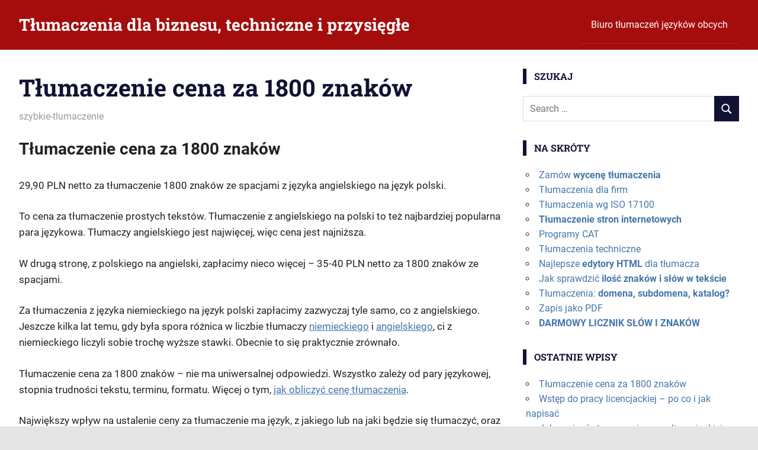

--- FILE ---
content_type: text/html; charset=UTF-8
request_url: https://ototlumaczenie.pl/szybkie-tlumaczenie/tlumaczenie-cena-za-1800-znakow/
body_size: 10606
content:
<!DOCTYPE html>
<html lang="pl-PL">

<head>
<meta charset="UTF-8">
<meta name="viewport" content="width=device-width, initial-scale=1">
<link rel="profile" href="http://gmpg.org/xfn/11">
<link rel="pingback" href="https://ototlumaczenie.pl/xmlrpc.php">

<!-- Global site tag (gtag.js) - Google Analytics -->
<script async src="https://www.googletagmanager.com/gtag/js?id=UA-67057371-10"></script>
<script>
  window.dataLayer = window.dataLayer || [];
  function gtag(){dataLayer.push(arguments);}
  gtag('js', new Date());

  gtag('config', 'UA-67057371-10');
</script>	
	
<meta name='robots' content='index, follow, max-image-preview:large, max-snippet:-1, max-video-preview:-1' />
	<style>img:is([sizes="auto" i], [sizes^="auto," i]) { contain-intrinsic-size: 3000px 1500px }</style>
	
	<!-- This site is optimized with the Yoast SEO plugin v25.6 - https://yoast.com/wordpress/plugins/seo/ -->
	<title>Tłumaczenie cena za 1800 znaków - od 29,90 PLN</title>
	<meta name="description" content="Tłumaczenie cena za 1800 znaków - to nie zawsze będzie dokładna miara. Sprawdź, ile możesz z nami zaoszczędzić, jeżeli skorzystasz z naszych rozwiązań." />
	<link rel="canonical" href="https://ototlumaczenie.pl/szybkie-tlumaczenie/tlumaczenie-cena-za-1800-znakow/" />
	<meta property="og:locale" content="pl_PL" />
	<meta property="og:type" content="article" />
	<meta property="og:title" content="Tłumaczenie cena za 1800 znaków - od 29,90 PLN" />
	<meta property="og:description" content="Tłumaczenie cena za 1800 znaków - to nie zawsze będzie dokładna miara. Sprawdź, ile możesz z nami zaoszczędzić, jeżeli skorzystasz z naszych rozwiązań." />
	<meta property="og:url" content="https://ototlumaczenie.pl/szybkie-tlumaczenie/tlumaczenie-cena-za-1800-znakow/" />
	<meta property="og:site_name" content="Tłumaczenia dla biznesu, techniczne i przysięgłe" />
	<meta property="article:publisher" content="https://www.facebook.com/OtoTlumaczenie" />
	<meta property="article:published_time" content="2020-03-17T10:26:34+00:00" />
	<meta property="article:modified_time" content="2021-03-15T07:59:59+00:00" />
	<meta name="author" content="Mw." />
	<meta name="twitter:card" content="summary_large_image" />
	<meta name="twitter:label1" content="Napisane przez" />
	<meta name="twitter:data1" content="Mw." />
	<meta name="twitter:label2" content="Szacowany czas czytania" />
	<meta name="twitter:data2" content="2 minuty" />
	<script type="application/ld+json" class="yoast-schema-graph">{"@context":"https://schema.org","@graph":[{"@type":"WebPage","@id":"https://ototlumaczenie.pl/szybkie-tlumaczenie/tlumaczenie-cena-za-1800-znakow/","url":"https://ototlumaczenie.pl/szybkie-tlumaczenie/tlumaczenie-cena-za-1800-znakow/","name":"Tłumaczenie cena za 1800 znaków - od 29,90 PLN","isPartOf":{"@id":"https://ototlumaczenie.pl/#website"},"datePublished":"2020-03-17T10:26:34+00:00","dateModified":"2021-03-15T07:59:59+00:00","author":{"@id":"https://ototlumaczenie.pl/#/schema/person/3dcf12edb47f6e3567d10d7ef69342ba"},"description":"Tłumaczenie cena za 1800 znaków - to nie zawsze będzie dokładna miara. Sprawdź, ile możesz z nami zaoszczędzić, jeżeli skorzystasz z naszych rozwiązań.","breadcrumb":{"@id":"https://ototlumaczenie.pl/szybkie-tlumaczenie/tlumaczenie-cena-za-1800-znakow/#breadcrumb"},"inLanguage":"pl-PL","potentialAction":[{"@type":"ReadAction","target":["https://ototlumaczenie.pl/szybkie-tlumaczenie/tlumaczenie-cena-za-1800-znakow/"]}]},{"@type":"BreadcrumbList","@id":"https://ototlumaczenie.pl/szybkie-tlumaczenie/tlumaczenie-cena-za-1800-znakow/#breadcrumb","itemListElement":[{"@type":"ListItem","position":1,"name":"Strona główna","item":"https://ototlumaczenie.pl/"},{"@type":"ListItem","position":2,"name":"Tłumaczenie cena za 1800 znaków"}]},{"@type":"WebSite","@id":"https://ototlumaczenie.pl/#website","url":"https://ototlumaczenie.pl/","name":"Tłumaczenia dla biznesu, techniczne i przysięgłe","description":"tłumaczenia, tłumacze, języki obce i nowe technologie","potentialAction":[{"@type":"SearchAction","target":{"@type":"EntryPoint","urlTemplate":"https://ototlumaczenie.pl/?s={search_term_string}"},"query-input":{"@type":"PropertyValueSpecification","valueRequired":true,"valueName":"search_term_string"}}],"inLanguage":"pl-PL"},{"@type":"Person","@id":"https://ototlumaczenie.pl/#/schema/person/3dcf12edb47f6e3567d10d7ef69342ba","name":"Mw.","image":{"@type":"ImageObject","inLanguage":"pl-PL","@id":"https://ototlumaczenie.pl/#/schema/person/image/","url":"https://secure.gravatar.com/avatar/76b91ae5fc98817c58af98a03178b833c854f23a1bb3a342e1c9c666b98be3d0?s=96&d=mm&r=g","contentUrl":"https://secure.gravatar.com/avatar/76b91ae5fc98817c58af98a03178b833c854f23a1bb3a342e1c9c666b98be3d0?s=96&d=mm&r=g","caption":"Mw."},"url":"https://ototlumaczenie.pl/author/mw/"}]}</script>
	<!-- / Yoast SEO plugin. -->


<link rel="alternate" type="application/rss+xml" title="Tłumaczenia dla biznesu, techniczne i przysięgłe &raquo; Kanał z wpisami" href="https://ototlumaczenie.pl/feed/" />
<link rel="alternate" type="application/rss+xml" title="Tłumaczenia dla biznesu, techniczne i przysięgłe &raquo; Kanał z komentarzami" href="https://ototlumaczenie.pl/comments/feed/" />
<script type="text/javascript">
/* <![CDATA[ */
window._wpemojiSettings = {"baseUrl":"https:\/\/s.w.org\/images\/core\/emoji\/16.0.1\/72x72\/","ext":".png","svgUrl":"https:\/\/s.w.org\/images\/core\/emoji\/16.0.1\/svg\/","svgExt":".svg","source":{"concatemoji":"https:\/\/ototlumaczenie.pl\/wp-includes\/js\/wp-emoji-release.min.js?ver=6.8.3"}};
/*! This file is auto-generated */
!function(s,n){var o,i,e;function c(e){try{var t={supportTests:e,timestamp:(new Date).valueOf()};sessionStorage.setItem(o,JSON.stringify(t))}catch(e){}}function p(e,t,n){e.clearRect(0,0,e.canvas.width,e.canvas.height),e.fillText(t,0,0);var t=new Uint32Array(e.getImageData(0,0,e.canvas.width,e.canvas.height).data),a=(e.clearRect(0,0,e.canvas.width,e.canvas.height),e.fillText(n,0,0),new Uint32Array(e.getImageData(0,0,e.canvas.width,e.canvas.height).data));return t.every(function(e,t){return e===a[t]})}function u(e,t){e.clearRect(0,0,e.canvas.width,e.canvas.height),e.fillText(t,0,0);for(var n=e.getImageData(16,16,1,1),a=0;a<n.data.length;a++)if(0!==n.data[a])return!1;return!0}function f(e,t,n,a){switch(t){case"flag":return n(e,"\ud83c\udff3\ufe0f\u200d\u26a7\ufe0f","\ud83c\udff3\ufe0f\u200b\u26a7\ufe0f")?!1:!n(e,"\ud83c\udde8\ud83c\uddf6","\ud83c\udde8\u200b\ud83c\uddf6")&&!n(e,"\ud83c\udff4\udb40\udc67\udb40\udc62\udb40\udc65\udb40\udc6e\udb40\udc67\udb40\udc7f","\ud83c\udff4\u200b\udb40\udc67\u200b\udb40\udc62\u200b\udb40\udc65\u200b\udb40\udc6e\u200b\udb40\udc67\u200b\udb40\udc7f");case"emoji":return!a(e,"\ud83e\udedf")}return!1}function g(e,t,n,a){var r="undefined"!=typeof WorkerGlobalScope&&self instanceof WorkerGlobalScope?new OffscreenCanvas(300,150):s.createElement("canvas"),o=r.getContext("2d",{willReadFrequently:!0}),i=(o.textBaseline="top",o.font="600 32px Arial",{});return e.forEach(function(e){i[e]=t(o,e,n,a)}),i}function t(e){var t=s.createElement("script");t.src=e,t.defer=!0,s.head.appendChild(t)}"undefined"!=typeof Promise&&(o="wpEmojiSettingsSupports",i=["flag","emoji"],n.supports={everything:!0,everythingExceptFlag:!0},e=new Promise(function(e){s.addEventListener("DOMContentLoaded",e,{once:!0})}),new Promise(function(t){var n=function(){try{var e=JSON.parse(sessionStorage.getItem(o));if("object"==typeof e&&"number"==typeof e.timestamp&&(new Date).valueOf()<e.timestamp+604800&&"object"==typeof e.supportTests)return e.supportTests}catch(e){}return null}();if(!n){if("undefined"!=typeof Worker&&"undefined"!=typeof OffscreenCanvas&&"undefined"!=typeof URL&&URL.createObjectURL&&"undefined"!=typeof Blob)try{var e="postMessage("+g.toString()+"("+[JSON.stringify(i),f.toString(),p.toString(),u.toString()].join(",")+"));",a=new Blob([e],{type:"text/javascript"}),r=new Worker(URL.createObjectURL(a),{name:"wpTestEmojiSupports"});return void(r.onmessage=function(e){c(n=e.data),r.terminate(),t(n)})}catch(e){}c(n=g(i,f,p,u))}t(n)}).then(function(e){for(var t in e)n.supports[t]=e[t],n.supports.everything=n.supports.everything&&n.supports[t],"flag"!==t&&(n.supports.everythingExceptFlag=n.supports.everythingExceptFlag&&n.supports[t]);n.supports.everythingExceptFlag=n.supports.everythingExceptFlag&&!n.supports.flag,n.DOMReady=!1,n.readyCallback=function(){n.DOMReady=!0}}).then(function(){return e}).then(function(){var e;n.supports.everything||(n.readyCallback(),(e=n.source||{}).concatemoji?t(e.concatemoji):e.wpemoji&&e.twemoji&&(t(e.twemoji),t(e.wpemoji)))}))}((window,document),window._wpemojiSettings);
/* ]]> */
</script>
<link rel='stylesheet' id='gridbox-theme-fonts-css' href='https://ototlumaczenie.pl/wp-content/fonts/cc3e227f61d0bdcc50a3e266a18404d2.css?ver=20201110' type='text/css' media='all' />
<style id='wp-emoji-styles-inline-css' type='text/css'>

	img.wp-smiley, img.emoji {
		display: inline !important;
		border: none !important;
		box-shadow: none !important;
		height: 1em !important;
		width: 1em !important;
		margin: 0 0.07em !important;
		vertical-align: -0.1em !important;
		background: none !important;
		padding: 0 !important;
	}
</style>
<link rel='stylesheet' id='wp-block-library-css' href='https://ototlumaczenie.pl/wp-includes/css/dist/block-library/style.min.css?ver=6.8.3' type='text/css' media='all' />
<style id='classic-theme-styles-inline-css' type='text/css'>
/*! This file is auto-generated */
.wp-block-button__link{color:#fff;background-color:#32373c;border-radius:9999px;box-shadow:none;text-decoration:none;padding:calc(.667em + 2px) calc(1.333em + 2px);font-size:1.125em}.wp-block-file__button{background:#32373c;color:#fff;text-decoration:none}
</style>
<style id='global-styles-inline-css' type='text/css'>
:root{--wp--preset--aspect-ratio--square: 1;--wp--preset--aspect-ratio--4-3: 4/3;--wp--preset--aspect-ratio--3-4: 3/4;--wp--preset--aspect-ratio--3-2: 3/2;--wp--preset--aspect-ratio--2-3: 2/3;--wp--preset--aspect-ratio--16-9: 16/9;--wp--preset--aspect-ratio--9-16: 9/16;--wp--preset--color--black: #000000;--wp--preset--color--cyan-bluish-gray: #abb8c3;--wp--preset--color--white: #ffffff;--wp--preset--color--pale-pink: #f78da7;--wp--preset--color--vivid-red: #cf2e2e;--wp--preset--color--luminous-vivid-orange: #ff6900;--wp--preset--color--luminous-vivid-amber: #fcb900;--wp--preset--color--light-green-cyan: #7bdcb5;--wp--preset--color--vivid-green-cyan: #00d084;--wp--preset--color--pale-cyan-blue: #8ed1fc;--wp--preset--color--vivid-cyan-blue: #0693e3;--wp--preset--color--vivid-purple: #9b51e0;--wp--preset--color--primary: #4477aa;--wp--preset--color--secondary: #114477;--wp--preset--color--tertiary: #111133;--wp--preset--color--accent: #117744;--wp--preset--color--highlight: #aa445e;--wp--preset--color--light-gray: #dddddd;--wp--preset--color--gray: #999999;--wp--preset--color--dark-gray: #222222;--wp--preset--gradient--vivid-cyan-blue-to-vivid-purple: linear-gradient(135deg,rgba(6,147,227,1) 0%,rgb(155,81,224) 100%);--wp--preset--gradient--light-green-cyan-to-vivid-green-cyan: linear-gradient(135deg,rgb(122,220,180) 0%,rgb(0,208,130) 100%);--wp--preset--gradient--luminous-vivid-amber-to-luminous-vivid-orange: linear-gradient(135deg,rgba(252,185,0,1) 0%,rgba(255,105,0,1) 100%);--wp--preset--gradient--luminous-vivid-orange-to-vivid-red: linear-gradient(135deg,rgba(255,105,0,1) 0%,rgb(207,46,46) 100%);--wp--preset--gradient--very-light-gray-to-cyan-bluish-gray: linear-gradient(135deg,rgb(238,238,238) 0%,rgb(169,184,195) 100%);--wp--preset--gradient--cool-to-warm-spectrum: linear-gradient(135deg,rgb(74,234,220) 0%,rgb(151,120,209) 20%,rgb(207,42,186) 40%,rgb(238,44,130) 60%,rgb(251,105,98) 80%,rgb(254,248,76) 100%);--wp--preset--gradient--blush-light-purple: linear-gradient(135deg,rgb(255,206,236) 0%,rgb(152,150,240) 100%);--wp--preset--gradient--blush-bordeaux: linear-gradient(135deg,rgb(254,205,165) 0%,rgb(254,45,45) 50%,rgb(107,0,62) 100%);--wp--preset--gradient--luminous-dusk: linear-gradient(135deg,rgb(255,203,112) 0%,rgb(199,81,192) 50%,rgb(65,88,208) 100%);--wp--preset--gradient--pale-ocean: linear-gradient(135deg,rgb(255,245,203) 0%,rgb(182,227,212) 50%,rgb(51,167,181) 100%);--wp--preset--gradient--electric-grass: linear-gradient(135deg,rgb(202,248,128) 0%,rgb(113,206,126) 100%);--wp--preset--gradient--midnight: linear-gradient(135deg,rgb(2,3,129) 0%,rgb(40,116,252) 100%);--wp--preset--font-size--small: 13px;--wp--preset--font-size--medium: 20px;--wp--preset--font-size--large: 36px;--wp--preset--font-size--x-large: 42px;--wp--preset--spacing--20: 0.44rem;--wp--preset--spacing--30: 0.67rem;--wp--preset--spacing--40: 1rem;--wp--preset--spacing--50: 1.5rem;--wp--preset--spacing--60: 2.25rem;--wp--preset--spacing--70: 3.38rem;--wp--preset--spacing--80: 5.06rem;--wp--preset--shadow--natural: 6px 6px 9px rgba(0, 0, 0, 0.2);--wp--preset--shadow--deep: 12px 12px 50px rgba(0, 0, 0, 0.4);--wp--preset--shadow--sharp: 6px 6px 0px rgba(0, 0, 0, 0.2);--wp--preset--shadow--outlined: 6px 6px 0px -3px rgba(255, 255, 255, 1), 6px 6px rgba(0, 0, 0, 1);--wp--preset--shadow--crisp: 6px 6px 0px rgba(0, 0, 0, 1);}:where(.is-layout-flex){gap: 0.5em;}:where(.is-layout-grid){gap: 0.5em;}body .is-layout-flex{display: flex;}.is-layout-flex{flex-wrap: wrap;align-items: center;}.is-layout-flex > :is(*, div){margin: 0;}body .is-layout-grid{display: grid;}.is-layout-grid > :is(*, div){margin: 0;}:where(.wp-block-columns.is-layout-flex){gap: 2em;}:where(.wp-block-columns.is-layout-grid){gap: 2em;}:where(.wp-block-post-template.is-layout-flex){gap: 1.25em;}:where(.wp-block-post-template.is-layout-grid){gap: 1.25em;}.has-black-color{color: var(--wp--preset--color--black) !important;}.has-cyan-bluish-gray-color{color: var(--wp--preset--color--cyan-bluish-gray) !important;}.has-white-color{color: var(--wp--preset--color--white) !important;}.has-pale-pink-color{color: var(--wp--preset--color--pale-pink) !important;}.has-vivid-red-color{color: var(--wp--preset--color--vivid-red) !important;}.has-luminous-vivid-orange-color{color: var(--wp--preset--color--luminous-vivid-orange) !important;}.has-luminous-vivid-amber-color{color: var(--wp--preset--color--luminous-vivid-amber) !important;}.has-light-green-cyan-color{color: var(--wp--preset--color--light-green-cyan) !important;}.has-vivid-green-cyan-color{color: var(--wp--preset--color--vivid-green-cyan) !important;}.has-pale-cyan-blue-color{color: var(--wp--preset--color--pale-cyan-blue) !important;}.has-vivid-cyan-blue-color{color: var(--wp--preset--color--vivid-cyan-blue) !important;}.has-vivid-purple-color{color: var(--wp--preset--color--vivid-purple) !important;}.has-black-background-color{background-color: var(--wp--preset--color--black) !important;}.has-cyan-bluish-gray-background-color{background-color: var(--wp--preset--color--cyan-bluish-gray) !important;}.has-white-background-color{background-color: var(--wp--preset--color--white) !important;}.has-pale-pink-background-color{background-color: var(--wp--preset--color--pale-pink) !important;}.has-vivid-red-background-color{background-color: var(--wp--preset--color--vivid-red) !important;}.has-luminous-vivid-orange-background-color{background-color: var(--wp--preset--color--luminous-vivid-orange) !important;}.has-luminous-vivid-amber-background-color{background-color: var(--wp--preset--color--luminous-vivid-amber) !important;}.has-light-green-cyan-background-color{background-color: var(--wp--preset--color--light-green-cyan) !important;}.has-vivid-green-cyan-background-color{background-color: var(--wp--preset--color--vivid-green-cyan) !important;}.has-pale-cyan-blue-background-color{background-color: var(--wp--preset--color--pale-cyan-blue) !important;}.has-vivid-cyan-blue-background-color{background-color: var(--wp--preset--color--vivid-cyan-blue) !important;}.has-vivid-purple-background-color{background-color: var(--wp--preset--color--vivid-purple) !important;}.has-black-border-color{border-color: var(--wp--preset--color--black) !important;}.has-cyan-bluish-gray-border-color{border-color: var(--wp--preset--color--cyan-bluish-gray) !important;}.has-white-border-color{border-color: var(--wp--preset--color--white) !important;}.has-pale-pink-border-color{border-color: var(--wp--preset--color--pale-pink) !important;}.has-vivid-red-border-color{border-color: var(--wp--preset--color--vivid-red) !important;}.has-luminous-vivid-orange-border-color{border-color: var(--wp--preset--color--luminous-vivid-orange) !important;}.has-luminous-vivid-amber-border-color{border-color: var(--wp--preset--color--luminous-vivid-amber) !important;}.has-light-green-cyan-border-color{border-color: var(--wp--preset--color--light-green-cyan) !important;}.has-vivid-green-cyan-border-color{border-color: var(--wp--preset--color--vivid-green-cyan) !important;}.has-pale-cyan-blue-border-color{border-color: var(--wp--preset--color--pale-cyan-blue) !important;}.has-vivid-cyan-blue-border-color{border-color: var(--wp--preset--color--vivid-cyan-blue) !important;}.has-vivid-purple-border-color{border-color: var(--wp--preset--color--vivid-purple) !important;}.has-vivid-cyan-blue-to-vivid-purple-gradient-background{background: var(--wp--preset--gradient--vivid-cyan-blue-to-vivid-purple) !important;}.has-light-green-cyan-to-vivid-green-cyan-gradient-background{background: var(--wp--preset--gradient--light-green-cyan-to-vivid-green-cyan) !important;}.has-luminous-vivid-amber-to-luminous-vivid-orange-gradient-background{background: var(--wp--preset--gradient--luminous-vivid-amber-to-luminous-vivid-orange) !important;}.has-luminous-vivid-orange-to-vivid-red-gradient-background{background: var(--wp--preset--gradient--luminous-vivid-orange-to-vivid-red) !important;}.has-very-light-gray-to-cyan-bluish-gray-gradient-background{background: var(--wp--preset--gradient--very-light-gray-to-cyan-bluish-gray) !important;}.has-cool-to-warm-spectrum-gradient-background{background: var(--wp--preset--gradient--cool-to-warm-spectrum) !important;}.has-blush-light-purple-gradient-background{background: var(--wp--preset--gradient--blush-light-purple) !important;}.has-blush-bordeaux-gradient-background{background: var(--wp--preset--gradient--blush-bordeaux) !important;}.has-luminous-dusk-gradient-background{background: var(--wp--preset--gradient--luminous-dusk) !important;}.has-pale-ocean-gradient-background{background: var(--wp--preset--gradient--pale-ocean) !important;}.has-electric-grass-gradient-background{background: var(--wp--preset--gradient--electric-grass) !important;}.has-midnight-gradient-background{background: var(--wp--preset--gradient--midnight) !important;}.has-small-font-size{font-size: var(--wp--preset--font-size--small) !important;}.has-medium-font-size{font-size: var(--wp--preset--font-size--medium) !important;}.has-large-font-size{font-size: var(--wp--preset--font-size--large) !important;}.has-x-large-font-size{font-size: var(--wp--preset--font-size--x-large) !important;}
:where(.wp-block-post-template.is-layout-flex){gap: 1.25em;}:where(.wp-block-post-template.is-layout-grid){gap: 1.25em;}
:where(.wp-block-columns.is-layout-flex){gap: 2em;}:where(.wp-block-columns.is-layout-grid){gap: 2em;}
:root :where(.wp-block-pullquote){font-size: 1.5em;line-height: 1.6;}
</style>
<link rel='stylesheet' id='gridbox-stylesheet-css' href='https://ototlumaczenie.pl/wp-content/themes/gridbox/style.css?ver=2.3.4' type='text/css' media='all' />
<style id='gridbox-stylesheet-inline-css' type='text/css'>
.site-description { position: absolute; clip: rect(1px, 1px, 1px, 1px); width: 1px; height: 1px; overflow: hidden; }
</style>
<link rel='stylesheet' id='gridbox-safari-flexbox-fixes-css' href='https://ototlumaczenie.pl/wp-content/themes/gridbox/assets/css/safari-flexbox-fixes.css?ver=20200420' type='text/css' media='all' />
<!--[if lt IE 9]>
<script type="text/javascript" src="https://ototlumaczenie.pl/wp-content/themes/gridbox/assets/js/html5shiv.min.js?ver=3.7.3" id="html5shiv-js"></script>
<![endif]-->
<script type="text/javascript" src="https://ototlumaczenie.pl/wp-includes/js/jquery/jquery.min.js?ver=3.7.1" id="jquery-core-js"></script>
<script type="text/javascript" src="https://ototlumaczenie.pl/wp-includes/js/jquery/jquery-migrate.min.js?ver=3.4.1" id="jquery-migrate-js"></script>
<script type="text/javascript" src="https://ototlumaczenie.pl/wp-content/themes/gridbox/assets/js/svgxuse.min.js?ver=1.2.6" id="svgxuse-js"></script>
<link rel="https://api.w.org/" href="https://ototlumaczenie.pl/wp-json/" /><link rel="alternate" title="JSON" type="application/json" href="https://ototlumaczenie.pl/wp-json/wp/v2/posts/622" /><link rel="EditURI" type="application/rsd+xml" title="RSD" href="https://ototlumaczenie.pl/xmlrpc.php?rsd" />
<meta name="generator" content="WordPress 6.8.3" />
<link rel='shortlink' href='https://ototlumaczenie.pl/?p=622' />
<link rel="alternate" title="oEmbed (JSON)" type="application/json+oembed" href="https://ototlumaczenie.pl/wp-json/oembed/1.0/embed?url=https%3A%2F%2Fototlumaczenie.pl%2Fszybkie-tlumaczenie%2Ftlumaczenie-cena-za-1800-znakow%2F" />
<link rel="alternate" title="oEmbed (XML)" type="text/xml+oembed" href="https://ototlumaczenie.pl/wp-json/oembed/1.0/embed?url=https%3A%2F%2Fototlumaczenie.pl%2Fszybkie-tlumaczenie%2Ftlumaczenie-cena-za-1800-znakow%2F&#038;format=xml" />
<style type="text/css" id="custom-background-css">
body.custom-background { background-color: #e5e5e5; }
</style>
			<style type="text/css" id="wp-custom-css">
			.site-header {
	background: #a50d0d;
}		</style>
		</head>

<body class="wp-singular post-template-default single single-post postid-622 single-format-standard custom-background wp-embed-responsive wp-theme-gridbox post-layout-three-columns post-layout-columns date-hidden author-hidden">

	
	<div id="page" class="hfeed site">

		<a class="skip-link screen-reader-text" href="#content">Skip to content</a>

		
		
		<header id="masthead" class="site-header clearfix" role="banner">

			<div class="header-main container clearfix">

				<div id="logo" class="site-branding clearfix">

										
			<p class="site-title"><a href="https://ototlumaczenie.pl/" rel="home">Tłumaczenia dla biznesu, techniczne i przysięgłe</a></p>

							
			<p class="site-description">tłumaczenia, tłumacze, języki obce i nowe technologie</p>

		
				</div><!-- .site-branding -->

				

	
	<button class="primary-menu-toggle menu-toggle" aria-controls="primary-menu" aria-expanded="false" >
		<svg class="icon icon-menu" aria-hidden="true" role="img"> <use xlink:href="https://ototlumaczenie.pl/wp-content/themes/gridbox/assets/icons/genericons-neue.svg#menu"></use> </svg><svg class="icon icon-close" aria-hidden="true" role="img"> <use xlink:href="https://ototlumaczenie.pl/wp-content/themes/gridbox/assets/icons/genericons-neue.svg#close"></use> </svg>		<span class="menu-toggle-text screen-reader-text">Menu</span>
	</button>

	<div class="primary-navigation">

		<nav id="site-navigation" class="main-navigation" role="navigation"  aria-label="Primary Menu">

			<div id="primary-menu" class="menu"><ul>
<li class="page_item page-item-996"><a href="https://ototlumaczenie.pl/">Biuro tłumaczeń języków obcych</a></li>
</ul></div>
		</nav><!-- #site-navigation -->

	</div><!-- .primary-navigation -->



			</div><!-- .header-main -->

		</header><!-- #masthead -->

		
		
		
		<div id="content" class="site-content container clearfix">

	<section id="primary" class="content-single content-area">
		<main id="main" class="site-main" role="main">

		
<article id="post-622" class="post-622 post type-post status-publish format-standard hentry category-szybkie-tlumaczenie tag-cena-tlumaczenia tag-cena-za-tlumaczenie tag-ile-kosztuje-tlumaczenie tag-ile-kosztuje-tlumaczenie-z-angielskiego tag-ile-kosztuje-tlumaczenie-z-niemieckiego tag-koszt-tlumaczenia tag-oferta-na-tlumaczenia tag-tlumaczenie-cena-za-1800-znakow">

	
	<header class="entry-header">

		<h1 class="entry-title">Tłumaczenie cena za 1800 znaków</h1>
		<div class="entry-meta"><span class="meta-date"><a href="https://ototlumaczenie.pl/szybkie-tlumaczenie/tlumaczenie-cena-za-1800-znakow/" title="11:26" rel="bookmark"><time class="entry-date published updated" datetime="2020-03-17T11:26:34+01:00">17 marca 2020</time></a></span><span class="meta-author"> <span class="author vcard"><a class="url fn n" href="https://ototlumaczenie.pl/author/mw/" title="View all posts by Mw." rel="author">Mw.</a></span></span><span class="meta-category"> <a href="https://ototlumaczenie.pl/category/szybkie-tlumaczenie/" rel="category tag">szybkie-tlumaczenie</a></span></div>
	</header><!-- .entry-header -->

	<div class="entry-content clearfix">

		
<h2 class="wp-block-heading">Tłumaczenie cena za 1800 znaków</h2>



<p>29,90 PLN netto za tłumaczenie 1800 znaków ze spacjami z języka angielskiego na język polski.</p>



<p>To cena za tłumaczenie prostych tekstów. Tłumaczenie z angielskiego na polski to też najbardziej popularna para językowa. Tłumaczy angielskiego jest najwięcej, więc cena jest najniższa.</p>



<p>W drugą stronę, z polskiego na angielski, zapłacimy nieco więcej &#8211; 35-40 PLN netto za 1800 znaków ze spacjami.</p>



<p>Za tłumaczenia z języka niemieckiego na język polski zapłacimy zazwyczaj tyle samo, co z angielskiego. Jeszcze kilka lat temu, gdy była spora różnica w liczbie tłumaczy <a href="https://slavis.net/tlumaczenia-niemiecki" target="_blank" rel="noopener">niemieckiego</a> i <a href="https://slavis.net/tlumaczenia-angielski" target="_blank" rel="noopener">angielskiego</a>, ci z niemieckiego liczyli sobie trochę wyższe stawki. Obecnie to się praktycznie zrównało.</p>



<p>Tłumaczenie cena za 1800 znaków &#8211; nie ma uniwersalnej odpowiedzi. Wszystko zależy od pary językowej, stopnia trudności tekstu, terminu, formatu. Więcej o tym, <a href="/szybkie-tlumaczenie/cena-tlumaczenia-jak-obliczyc/" target="_blank" rel="noopener" aria-label="jak obliczyć cenę tłumaczenia (otwiera się na nowej zakładce)">jak obliczyć cenę tłumaczenia</a>.</p>



<p>Największy wpływ na ustalenie ceny za tłumaczenie ma język, z jakiego lub na jaki będzie się tłumaczyć, oraz termin. Wprawny tłumacz może przetłumaczyć 6-15 stron po 1800 znaków ze spacjami dziennie. Rekordziści są w stanie przełożyć nawet 30 stron, ale w takim trybie mocnego skupienia nie da się pracować wiele dni z rzędu.</p>



<p>Przy regularnej współpracy lub przez specyfikę tekstu (na przykład gdy zawiera wiele powtarzających się fragmentów) &#8222;tłumaczenie cena za 1800 znaków&#8221; nie ma do końca racji bytu. Jeżeli <a rel="noopener nofollow" aria-label="biuro tłumaczeń (otwiera się na nowej zakładce)" href="https://slavis.net" target="_blank">biuro tłumaczeń</a> stosuje <a rel="noopener nofollow" aria-label="narzędzia CAT (otwiera się na nowej zakładce)" href="https://slavis.net/narzedzia-cat" target="_blank">narzędzia CAT</a>, cena za 1800 znaków ze spacjami może drastycznie spaść a terminy ulec zdecydowanemu skróceniu.</p>



<p>Jeżeli chcesz szybko uzyskać precyzyjną ofertę, skontaktuj się z biurem tłumaczeń Slavis &#8211; napisz maila <a href="mailto:info@slavis.net">info@slavis.net</a>, zadzwoń pod numer 41 20 20 500 lub wyślij wiadomość przez <a rel="nofollow noopener" aria-label="formularz kontaktowy (otwiera się na nowej zakładce)" href="https://slavis.net/kontakt" target="_blank">formularz kontaktowy</a>. Błyskawicznie uzyskasz ofertę wraz z terminem.</p>

		
	</div><!-- .entry-content -->

	<footer class="entry-footer">

		
			<div class="entry-tags clearfix">
				<span class="meta-tags">
					<a href="https://ototlumaczenie.pl/tag/cena-tlumaczenia/" rel="tag">cena tłumaczenia</a><a href="https://ototlumaczenie.pl/tag/cena-za-tlumaczenie/" rel="tag">cena za tłumaczenie</a><a href="https://ototlumaczenie.pl/tag/ile-kosztuje-tlumaczenie/" rel="tag">ile kosztuje tłumaczenie</a><a href="https://ototlumaczenie.pl/tag/ile-kosztuje-tlumaczenie-z-angielskiego/" rel="tag">ile kosztuje tłumaczenie z angielskiego</a><a href="https://ototlumaczenie.pl/tag/ile-kosztuje-tlumaczenie-z-niemieckiego/" rel="tag">ile kosztuje tłumaczenie z niemieckiego</a><a href="https://ototlumaczenie.pl/tag/koszt-tlumaczenia/" rel="tag">koszt tłumaczenia</a><a href="https://ototlumaczenie.pl/tag/oferta-na-tlumaczenia/" rel="tag">oferta na tłumaczenia</a><a href="https://ototlumaczenie.pl/tag/tlumaczenie-cena-za-1800-znakow/" rel="tag">Tłumaczenie cena za 1800 znaków</a>				</span>
			</div><!-- .entry-tags -->

						
	<nav class="navigation post-navigation" aria-label="Wpisy">
		<h2 class="screen-reader-text">Nawigacja wpisu</h2>
		<div class="nav-links"><div class="nav-previous"><a href="https://ototlumaczenie.pl/szybkie-tlumaczenie/wstep-do-pracy-licencjackiej-po-co-i-jak-napisac/" rel="prev"><span class="screen-reader-text">Previous Post:</span>Wstęp do pracy licencjackiej &#8211; po co i jak napisać</a></div></div>
	</nav>
	</footer><!-- .entry-footer -->

</article>

<div id="comments" class="comments-area">

	
	
	
	
</div><!-- #comments -->

		</main><!-- #main -->
	</section><!-- #primary -->

	
	<section id="secondary" class="sidebar widget-area clearfix" role="complementary">

		<aside id="search-2" class="widget widget_search clearfix"><div class="widget-header"><h3 class="widget-title">Szukaj</h3></div>
<form role="search" method="get" class="search-form" action="https://ototlumaczenie.pl/">
	<label>
		<span class="screen-reader-text">Search for:</span>
		<input type="search" class="search-field"
			placeholder="Search &hellip;"
			value="" name="s"
			title="Search for:" />
	</label>
	<button type="submit" class="search-submit">
		<svg class="icon icon-search" aria-hidden="true" role="img"> <use xlink:href="https://ototlumaczenie.pl/wp-content/themes/gridbox/assets/icons/genericons-neue.svg#search"></use> </svg>		<span class="screen-reader-text">Search</span>
	</button>
</form>
</aside><aside id="custom_html-2" class="widget_text widget widget_custom_html clearfix"><div class="widget-header"><h3 class="widget-title">Na skróty</h3></div><div class="textwidget custom-html-widget"><ul>
	<li><a href="https://slavis.net/zamow-wycene" target="_blank" rel="noopener">Zamów <strong>wycenę tłumaczenia</strong></a>
	</li>
	<li><a href="https://slavis.net/tlumaczenia-dla-firm" target="_blank" rel="noopener">Tłumaczenia dla firm</a>
	</li>
	<li><a href="https://slavis.net/uslugi-tlumaczeniowe-certyfikowane-norma-iso-17100-2015" target="_blank" rel="noopener">Tłumaczenia wg ISO 17100</a>
	</li>
	<li>
		<a href="https://slavis.net/tlumaczenie-stron-internetowych" target="_blank" rel="noopener"><strong>Tłumaczenie stron internetowych</strong></a>
	</li>
	<li>
		<a href="https://slavis.net/programy-cat" target="_blank" rel="noopener">Programy CAT</a>
	</li>
	<li>
		<a href="https://slavis.net/tlumaczenia-techniczne" target="_blank" rel="noopener">Tłumaczenia techniczne</a>
	</li>
	<li>
		<a href="https://slavis.net/najlepsze-edytory-html-tlumaczenie-stron" target="_blank" rel="noopener">Najlepsze <strong>edytory HTML</strong> dla tłumacza</a>
	</li>
	<li>
		<a href="https://slavis.net/jak-sprawdzic-dlugosc-tekstu-tlumaczenia" target="_blank" rel="noopener">Jak sprawdzić <strong>ilość znaków i słów w tekście</strong></a>
	</li>	
	<li>
		<a href="https://slavis.net/tlumaczenie-stron-katalogi-subdomeny-domeny" target="_blank" rel="noopener">Tłumaczenia:  <strong>domena, subdomena, katalog?</strong></a>
	</li>
	<li>
		<a href="https://slavis.net/konwersja-do-pdf" target="_blank" rel="noopener">Zapis jako PDF</a>
	</li>		
	<li>
		<a href="https://slavis.net/ile-slow-znakow" target="_blank" rel="noopener"><strong>DARMOWY LICZNIK SŁÓW I ZNAKÓW</strong></a>
	</li>	
</ul></div></aside>
		<aside id="recent-posts-2" class="widget widget_recent_entries clearfix">
		<div class="widget-header"><h3 class="widget-title">Ostatnie wpisy</h3></div>
		<ul>
											<li>
					<a href="https://ototlumaczenie.pl/szybkie-tlumaczenie/tlumaczenie-cena-za-1800-znakow/" aria-current="page">Tłumaczenie cena za 1800 znaków</a>
									</li>
											<li>
					<a href="https://ototlumaczenie.pl/szybkie-tlumaczenie/wstep-do-pracy-licencjackiej-po-co-i-jak-napisac/">Wstęp do pracy licencjackiej &#8211; po co i jak napisać</a>
									</li>
											<li>
					<a href="https://ototlumaczenie.pl/szybkie-tlumaczenie/jak-napisac-streszczenie-pracy-licencjackiej/">Jak napisać streszczenie pracy licencjackiej</a>
									</li>
											<li>
					<a href="https://ototlumaczenie.pl/szybkie-tlumaczenie/jak-napisac-i-jak-przetlumaczyc-streszczenie-pracy-magisterskiej/">Jak napisać i jak przetłumaczyć streszczenie pracy magisterskiej</a>
									</li>
											<li>
					<a href="https://ototlumaczenie.pl/strony-internetowe/ile-kosztuje-tlumaczenie-strony-internetowej/">Ile kosztuje tłumaczenie strony internetowej?</a>
									</li>
					</ul>

		</aside><aside id="archives-2" class="widget widget_archive clearfix"><div class="widget-header"><h3 class="widget-title">Archiwa</h3></div>
			<ul>
					<li><a href='https://ototlumaczenie.pl/2020/03/'>marzec 2020</a></li>
	<li><a href='https://ototlumaczenie.pl/2017/04/'>kwiecień 2017</a></li>
	<li><a href='https://ototlumaczenie.pl/2017/03/'>marzec 2017</a></li>
	<li><a href='https://ototlumaczenie.pl/2017/02/'>luty 2017</a></li>
	<li><a href='https://ototlumaczenie.pl/2017/01/'>styczeń 2017</a></li>
	<li><a href='https://ototlumaczenie.pl/2016/12/'>grudzień 2016</a></li>
	<li><a href='https://ototlumaczenie.pl/2016/11/'>listopad 2016</a></li>
	<li><a href='https://ototlumaczenie.pl/2016/10/'>październik 2016</a></li>
	<li><a href='https://ototlumaczenie.pl/2016/09/'>wrzesień 2016</a></li>
	<li><a href='https://ototlumaczenie.pl/2016/05/'>maj 2016</a></li>
			</ul>

			</aside><aside id="categories-2" class="widget widget_categories clearfix"><div class="widget-header"><h3 class="widget-title">Kategorie</h3></div>
			<ul>
					<li class="cat-item cat-item-3"><a href="https://ototlumaczenie.pl/category/strony-internetowe/">strony internetowe</a>
</li>
	<li class="cat-item cat-item-1"><a href="https://ototlumaczenie.pl/category/szybkie-tlumaczenie/">szybkie-tlumaczenie</a>
</li>
	<li class="cat-item cat-item-5"><a href="https://ototlumaczenie.pl/category/tlumaczenia/">tlumaczenia</a>
</li>
	<li class="cat-item cat-item-4"><a href="https://ototlumaczenie.pl/category/tlumaczenia-techniczne/">tłumaczenia-techniczne</a>
</li>
			</ul>

			</aside><aside id="meta-2" class="widget widget_meta clearfix"><div class="widget-header"><h3 class="widget-title">Meta</h3></div>
		<ul>
						<li><a rel="nofollow" href="https://ototlumaczenie.pl/wp-login.php">Zaloguj się</a></li>
			<li><a href="https://ototlumaczenie.pl/feed/">Kanał wpisów</a></li>
			<li><a href="https://ototlumaczenie.pl/comments/feed/">Kanał komentarzy</a></li>

			<li><a href="https://pl.wordpress.org/">WordPress.org</a></li>
		</ul>

		</aside>
	</section><!-- #secondary -->



	</div><!-- #content -->

	
	<div id="footer" class="footer-wrap">

		<footer id="colophon" class="site-footer container clearfix" role="contentinfo">

			<div id="footer-text" class="site-info">
				
	<span class="credit-link">
		WordPress Theme: Gridbox by <a href="https://themezee.com/" target="_blank" rel="nofollow">ThemeZee</a>.	</span>

				</div><!-- .site-info -->

			
		</footer><!-- #colophon -->

	</div>

</div><!-- #page -->

<script type="speculationrules">
{"prefetch":[{"source":"document","where":{"and":[{"href_matches":"\/*"},{"not":{"href_matches":["\/wp-*.php","\/wp-admin\/*","\/wp-content\/uploads\/*","\/wp-content\/*","\/wp-content\/plugins\/*","\/wp-content\/themes\/gridbox\/*","\/*\\?(.+)"]}},{"not":{"selector_matches":"a[rel~=\"nofollow\"]"}},{"not":{"selector_matches":".no-prefetch, .no-prefetch a"}}]},"eagerness":"conservative"}]}
</script>
<script type="text/javascript" id="gridbox-navigation-js-extra">
/* <![CDATA[ */
var gridboxScreenReaderText = {"expand":"Expand child menu","collapse":"Collapse child menu","icon":"<svg class=\"icon icon-expand\" aria-hidden=\"true\" role=\"img\"> <use xlink:href=\"https:\/\/ototlumaczenie.pl\/wp-content\/themes\/gridbox\/assets\/icons\/genericons-neue.svg#expand\"><\/use> <\/svg>"};
/* ]]> */
</script>
<script type="text/javascript" src="https://ototlumaczenie.pl/wp-content/themes/gridbox/assets/js/navigation.min.js?ver=20200822" id="gridbox-navigation-js"></script>

</body>
</html>


--- FILE ---
content_type: text/css
request_url: https://ototlumaczenie.pl/wp-content/themes/gridbox/style.css?ver=2.3.4
body_size: 11284
content:
/*
Theme Name: Gridbox
Theme URI: https://themezee.com/themes/gridbox/
Author: ThemeZee
Author URI: https://themezee.com
Description: Gridbox is a clean and solid WordPress theme featuring a three-column grid-layout for posts. The theme works out of the box and does not require any complicated setup. It is perfectly suited for a simple magazine, blog or portfolio website.
Version: 2.3.4
Requires at least: 5.2
Tested up to: 5.8
Requires PHP: 5.6
AMP: true
License: GNU General Public License v2 or later
License URI: http://www.gnu.org/licenses/gpl-2.0.html
Text Domain: gridbox
Tags: two-columns, custom-background, custom-header, custom-logo, custom-menu, editor-style, block-styles, rtl-language-support, grid-layout, blog, news, featured-images, flexible-header, custom-colors, full-width-template, sticky-post, threaded-comments, translation-ready, theme-options, one-column, left-sidebar, right-sidebar, three-columns

This theme, like WordPress, is licensed under the GPL.
Use it to make something cool, have fun, and share what you've learned with others.

Gridbox is based on Underscores http://underscores.me/, (C) 2012-2015 Automattic, Inc.

Normalizing styles have been helped along thanks to the fine work of
Nicolas Gallagher and Jonathan Neal http://necolas.github.com/normalize.css/
*/

/*--------------------------------------------------------------
>>> TABLE OF CONTENTS:
----------------------------------------------------------------
# - CSS Variables
# - Normalize
# - Typography
# - Elements
# - Forms
# - Accessibility
# - Alignments
# - Clearings
# - Site Layout
# - Header
# - Navigation
# - Social Icons Menu
# - Posts and pages
# - Archives and Blog Layouts
# - Blocks
# - Featured Posts
# - Widgets
# - Magazine Widgets
# - Comments
# - Media
# - Footer
# - Plugins
# - Media Queries for Typography
# - Media Queries for Layout
# - Media Queries for Navigation
# - Media Queries for Featured Posts
# - Media Queries for Media
# - Theme Options
--------------------------------------------------------------*/

/*--------------------------------------------------------------
# - CSS Variables
--------------------------------------------------------------*/
:root {
	--primary-color: #4477aa;
	--secondary-color: #114477;
	--tertiary-color: #111133;
	--accent-color: #117744;
	--highlight-color: #aa445e;
	--light-gray-color: #ddd;
	--gray-color: #999;
	--dark-gray-color: #222;
	--text-color: #222;
	--medium-text-color: #666;
	--light-text-color: #999;
	--dark-border-color: #222;
	--medium-border-color: #ccc;
	--light-border-color: #ddd;
	--link-color: #4477aa;
	--link-hover-color: #111133;
	--button-color: #111133;
	--button-text-color: #fff;
	--button-hover-color: #4477aa;
	--button-hover-text-color: #fff;
	--page-background-color: #fff;
	--header-background-color: #111133;
	--site-title-color: #fff;
	--site-title-hover-color: rgba(255, 255, 255, 0.6);
	--navi-color: #fff;
	--navi-hover-color: rgba(255, 255, 255, 0.6);
	--navi-border-color: rgba(255, 255, 255, 0.1);
	--title-color: #111133;
	--title-hover-color: #4477aa;
	--widget-title-color: #111133;
	--widget-title-hover-color: #4477aa;
	--widget-title-border-color: #111133;
	--footer-background-color: #111133;
	--footer-text-color: rgba(255, 255, 255, 0.6);
	--footer-link-color: #fff;
	--footer-link-hover-color: rgba(255, 255, 255, 0.6);
	--text-font: "Roboto", arial, helvetica, sans-serif;
	--title-font: "Roboto Slab", arial, helvetica, sans-serif;
	--navi-font: "Roboto", arial, helvetica, sans-serif;
	--widget-title-font: "Roboto Slab", arial, helvetica, sans-serif;
	--title-font-weight: bold;
	--navi-font-weight: normal;
	--widget-title-font-weight: bold;
	--title-text-transform: none;
	--navi-text-transform: none;
	--widget-title-text-transform: uppercase;
	--text-line-height: 1.6;
	--title-line-height: 1.6;
}

/*--------------------------------------------------------------
# - Normalize
--------------------------------------------------------------*/
html {
	font-family: sans-serif;
	-webkit-text-size-adjust: 100%;
	-ms-text-size-adjust: 100%;
}

body {
	margin: 0;
}

article,
aside,
details,
figcaption,
figure,
footer,
header,
main,
menu,
nav,
section,
summary {
	display: block;
}

audio,
canvas,
progress,
video {
	display: inline-block;
	vertical-align: baseline;
}

audio:not([controls]) {
	display: none;
	height: 0;
}

[hidden],
template {
	display: none;
}

a {
	background-color: transparent;
}

a:active,
a:hover {
	outline: 0;
}

abbr[title] {
	border-bottom: 1px dotted;
}

b,
strong {
	font-weight: bold;
}

dfn {
	font-style: italic;
}

mark {
	background: #ff0;
	color: #000;
}

small {
	font-size: 80%;
}

sub,
sup {
	position: relative;
	vertical-align: baseline;
	font-size: 75%;
	line-height: 0;
}

sup {
	top: -0.5em;
}

sub {
	bottom: -0.25em;
}

img {
	border: 0;
}

svg:not(:root) {
	overflow: hidden;
}

figure {
	margin: 1em 0;
}

hr {
	box-sizing: content-box;
	height: 0;
}

code,
kbd,
pre,
samp {
	font-size: 1em;
	font-family: monospace, monospace;
}

button,
input,
optgroup,
select,
textarea {
	margin: 0;
	color: inherit;
	font: inherit;
}

button {
	overflow: visible;
}

button,
select {
	text-transform: none;
}

button,
html input[type="button"],
input[type="reset"],
input[type="submit"] {
	cursor: pointer;
	-webkit-appearance: button;
}

button[disabled],
html input[disabled] {
	cursor: default;
}

button::-moz-focus-inner,
input::-moz-focus-inner {
	padding: 0;
	border: 0;
}

input {
	line-height: normal;
}

input[type="checkbox"],
input[type="radio"] {
	box-sizing: border-box;
	padding: 0;
}

input[type="number"]::-webkit-inner-spin-button,
input[type="number"]::-webkit-outer-spin-button {
	height: auto;
}

input[type="search"] {
	box-sizing: content-box;
	-webkit-appearance: textfield;
}

input[type="search"]::-webkit-search-cancel-button,
input[type="search"]::-webkit-search-decoration {
	-webkit-appearance: none;
}

fieldset {
	margin: 0 2px;
	padding: 0.35em 0.625em 0.75em;
	border: 1px solid #c0c0c0;
}

legend {
	padding: 0;
	border: 0;
}

textarea {
	overflow: auto;
}

optgroup {
	font-weight: bold;
}

table {
	border-spacing: 0;
	border-collapse: collapse;
}

td,
th {
	padding: 0;
}

/*--------------------------------------------------------------
# - Typography
--------------------------------------------------------------*/
body,
button,
input,
select,
textarea {
	color: #222;
	color: var(--text-color);
	font-size: 16px;
	font-size: 1rem;
	font-family: "Roboto", arial, helvetica, sans-serif;
	font-family: var(--text-font);
	line-height: 1.6;
	line-height: var(--text-line-height);
}

h1,
h2,
h3,
h4,
h5,
h6 {
	clear: both;
	margin-top: 0.75em;
	margin-bottom: 0.75em;
	line-height: 1.6;
	line-height: var(--title-line-height);
}

h1 {
	font-size: 36px;
	font-size: 2.25rem;
}

h2 {
	font-size: 28px;
	font-size: 1.75rem;
}

h3 {
	font-size: 24px;
	font-size: 1.5rem;
}

h4 {
	font-size: 22px;
	font-size: 1.375rem;
}

h5 {
	font-size: 20px;
	font-size: 1.25rem;
}

h6 {
	font-size: 19px;
	font-size: 1.1875rem;
}

p {
	margin-top: 1.5em;
	margin-bottom: 1.5em;
}

dfn,
cite,
em,
i {
	font-style: italic;
}

address {
	margin: 0 0 1.5em;
}

pre {
	overflow: auto;
	margin-top: 1.5em;
	margin-bottom: 1.5em;
	padding: 1.5em;
	max-width: 100%;
	border: 1px solid #e5e5e5;
	background: #f5f5f5;
	font-size: 15px;
	font-size: 0.9375rem;
	font-family: "Courier 10 Pitch", Courier, monospace;
	line-height: 1.6;
}

code,
kbd,
tt,
var {
	font-size: 15px;
	font-size: 0.9375rem;
	font-family: Monaco, Consolas, "Andale Mono", "DejaVu Sans Mono", monospace;
}

abbr,
acronym {
	border-bottom: 1px dotted #666;
	cursor: help;
}

mark,
ins {
	text-decoration: none;
}

big {
	font-size: 125%;
}

/*--------------------------------------------------------------
# - Elements
--------------------------------------------------------------*/
html {
	box-sizing: border-box;
}

/* Inherit box-sizing to make it easier to change the property for components that leverage other behavior; see http://css-tricks.com/inheriting-box-sizing-probably-slightly-better-best-practice/ */
*,
*::before,
*::after {
	box-sizing: inherit;
}

body {
	background: #fff; /* Fallback for when there is no custom background color defined. */
}

blockquote {
	margin: 1.5em 0;
	padding-left: 1.25em;
	border-left: 4px solid;
	border-color: #222;
	border-color: var(--dark-border-color);
	color: #666;
	color: var(--medium-text-color);
	font-style: normal;
	font-size: 18px;
	font-size: 1.125rem;
}

blockquote cite,
blockquote small {
	display: block;
	margin-top: 1em;
	color: #222;
	color: var(--text-color);
	font-size: 16px;
	font-size: 1rem;
	line-height: 1.75;
}

blockquote cite::before,
blockquote small::before {
	content: "\2014\00a0";
}

blockquote em,
blockquote i,
blockquote cite {
	font-style: normal;
}

blockquote > :last-child {
	margin-bottom: 0.5em;
}

hr {
	margin-top: 1.5em;
	margin-bottom: 1.5em;
	height: 1px;
	border: 0;
	background-color: #222;
	background-color: var(--dark-border-color);
}

ul,
ol {
	margin: 1.5em 0;
	padding: 0 0 0 1.25em;
}

ul {
	list-style: disc;
}

ol {
	list-style: decimal;
}

li > ul,
li > ol {
	margin-bottom: 0;
	margin-left: 1.5em;
}

dt {
	font-weight: bold;
}

dd {
	margin: 0 0 1.5em;
}

img {
	max-width: 100%; /* Adhere to container width. */
	height: auto; /* Make sure images are scaled correctly. */
}

table {
	margin-top: 1.5em;
	margin-bottom: 1.5em;
	width: 100%;
	border: none;
	table-layout: auto;
}

th,
td {
	padding: 0.3em 0.6em;
	border: 1px solid;
	border-color: #ddd;
	border-color: var(--light-border-color);
}

th {
	font-weight: normal;
	text-align: initial;
	background: rgba(0, 0, 0, 0.05);
}

tfoot td {
	background: rgba(0, 0, 0, 0.05);
}

a {
	color: #4477aa;
	color: var(--link-color);
	text-decoration: none;
}

a:link,
a:visited {
	color: #4477aa;
	color: var(--link-color);
}

a:hover,
a:focus,
a:active {
	color: #111133;
	color: var(--link-hover-color);
}

a:focus {
	outline: thin dotted;
}

a:hover,
a:active {
	outline: 0;
}

/*--------------------------------------------------------------
# - Forms
--------------------------------------------------------------*/
button,
input[type="button"],
input[type="reset"],
input[type="submit"] {
	padding: 0.4em 0.8em;
	border: none;
	background-color: #111133;
	background-color: var(--button-color);
	color: #fff;
	color: var(--button-text-color);
	text-decoration: none;
	text-transform: uppercase;
	font-weight: bold;
	font-size: 14px;
	font-size: 0.875rem;
	-webkit-transition: all 0.2s ease;
	transition: all 0.2s ease;
}

button:hover,
input[type="button"]:hover,
input[type="reset"]:hover,
input[type="submit"]:hover,
button:focus,
input[type="button"]:focus,
input[type="reset"]:focus,
input[type="submit"]:focus,
button:active,
input[type="button"]:active,
input[type="reset"]:active,
input[type="submit"]:active {
	background-color: #4477aa;
	background-color: var(--button-hover-color);
	color: #fff;
	color: var(--button-hover-text-color);
}

input[type="text"],
input[type="email"],
input[type="url"],
input[type="password"],
input[type="search"],
textarea {
	padding: 0.3em 0.6em;
	max-width: 100%;
	border: 1px solid;
	border-color: #ddd;
	border-color: var(--light-border-color);
	color: #666;
	color: var(--medium-text-color);
}

input[type="text"]:focus,
input[type="email"]:focus,
input[type="url"]:focus,
input[type="password"]:focus,
input[type="search"]:focus,
textarea:focus {
	border: 1px solid;
	border-color: #ccc;
	border-color: var(--medium-border-color);
	color: #222;
	color: var(--text-color);
}

textarea {
	width: 100%;
}

/* Search Form */
.search-form {
	display: flex;
	margin: 0;
	padding: 0;
}

.search-form label {
	flex-grow: 1;
}

.search-form .screen-reader-text {
	display: none;
}

.search-form .search-field {
	display: inline-block;
	box-sizing: border-box;
	margin: 0;
	padding: 0.7rem;
	min-width: 100px;
	width: 100%;
	-webkit-appearance: none;
	line-height: 1;
}

.search-form .search-submit {
	display: flex;
	margin-left: -1px;
	padding: 0.7rem;
	align-items: center;
}

.search-form .search-submit .icon-search {
	width: 20px;
	height: 20px;
	fill: currentColor;
}

/*--------------------------------------------------------------
# - Accessibility
--------------------------------------------------------------*/

/* Text meant only for screen readers. */
.screen-reader-text {
	position: absolute !important;
	overflow: hidden;
	clip: rect(1px, 1px, 1px, 1px);
	width: 1px;
	height: 1px;
}

.screen-reader-text:hover,
.screen-reader-text:active,
.screen-reader-text:focus {
	top: 5px;
	left: 5px;
	z-index: 100000; /* Above WP toolbar. */
	display: block;
	clip: auto !important;
	padding: 15px 23px 14px;
	width: auto;
	height: auto;
	border-radius: 3px;
	background-color: #f1f1f1;
	box-shadow: 0 0 2px 2px rgba(0, 0, 0, 0.6);
	color: #21759b;
	text-decoration: none;
	font-weight: bold;
	font-size: 14px;
	font-size: 0.875rem;
	line-height: normal;
}

/*--------------------------------------------------------------
# - Alignments
--------------------------------------------------------------*/
.alignleft {
	float: left;
	margin-right: 1.5em;
}

.alignright {
	float: right;
	margin-left: 1.5em;
}

.aligncenter {
	display: block;
	clear: both;
	margin-right: auto;
	margin-left: auto;
	text-align: center;
}

/*--------------------------------------------------------------
# - Clearings
--------------------------------------------------------------*/
.clearfix:before,
.clearfix:after,
.post-navigation .nav-links:before,
.post-navigation .nav-links:after,
.comment-navigation:before,
.comment-navigation:after {
	display: table;
	content: "";
}

.clearfix:after,
.post-navigation .nav-links:after,
.comment-navigation:after {
	clear: both;
}

/*--------------------------------------------------------------
# - Site Layout
--------------------------------------------------------------*/
.site {
	margin: 0;
	width: 100%;
}

.container {
	margin: 0 auto;
	padding: 0 2.5em;
	max-width: 1280px;
	width: 100%;
}

.site-content {
	padding-top: 2.5em;
	background-color: #fff;
	background-color: var(--page-background-color);
}

.content-single {
	float: left;
	box-sizing: border-box;
	padding-right: 4em;
	width: 70%;
}

.sidebar {
	float: right;
	width: 30%;
}

/* No Sidebar & Centered Layout Template */
.no-sidebar .content-single,
.site-content .centered-content-area {
	float: none;
	margin: 0 auto;
	padding: 0;
	max-width: 800px;
	width: 100%;
}

/*--------------------------------------------------------------
# - Header
--------------------------------------------------------------*/
.site-header {
	background-color: #111133;
	background-color: var(--header-background-color);
}

.header-main {
	display: flex;
	flex-wrap: wrap;
	align-items: center;
}

.site-branding {
	float: left;
	margin: 1em 0;
	padding: 0;
	max-width: 100%;
}

.site-branding a:link,
.site-branding a:visited,
.site-branding a:hover {
	padding: 0;
	border: none;
	text-decoration: none;
}

.site-title {
	display: inline-block;
	margin: 0.25rem 0;
	padding: 0;
	color: #fff;
	color: var(--site-title-color);
	text-decoration: none;
	font-size: 28px;
	font-size: 1.75rem;
	font-family: "Roboto Slab", arial, helvetica, sans-serif;
	font-family: var(--title-font);
	font-weight: bold;
	font-weight: var(--title-font-weight);
	text-transform: none;
	text-transform: var(--title-text-transform);
	line-height: 1.6;
	line-height: var(--title-line-height);
}

.site-title a:link,
.site-title a:visited {
	color: #fff;
	color: var(--site-title-color);
}

.site-title a:hover,
.site-title a:active {
	color: rgba(255, 255, 255, 0.6);
	color: var(--site-title-hover-color);
}

.site-branding .custom-logo {
	margin: 0 1em 0 0;
	padding: 0;
	max-width: 100%;
	height: auto;
	border: none;
	vertical-align: top;
}

.site-description {
	margin: -0.2em 0 0.6em;
	font-size: 14px;
	font-size: 0.875rem;
	color: #fff;
	color: var(--site-title-color);
}

/* Custom Header Image */
.header-image {
	text-align: center;
}

.header-image img {
	max-width: 2500px;
	max-height: 500px;
	width: 100%;
	height: auto;
	vertical-align: top;
}

/*--------------------------------------------------------------
# - Navigation
--------------------------------------------------------------*/
.primary-navigation {
	position: relative;
	width: 100%;
}

.main-navigation ul {
	margin: 0;
	padding: 0;
	color: #fff;
	color: var(--navi-color);
	list-style: none;
	font-size: 16px;
	font-size: 1rem;
	font-family: "Roboto", arial, helvetica, sans-serif;
	font-family: var(--navi-font);
	font-weight: normal;
	font-weight: var(--navi-font-weight);
	text-transform: none;
	text-transform: var(--navi-text-transform);
}

.main-navigation > ul {
	border-top: 1px solid;
	border-color: rgba(255, 255, 255, 0.1);
	border-color: var(--navi-border-color);
	margin-bottom: 2em;
}

/* Hide the menu on small screens when JavaScript is available. */
.main-navigation ul,
.main-navigation .menu-item-has-children > a > .icon,
.main-navigation ul a > .icon {
	display: none;
}

.main-navigation.toggled-on > ul.menu {
	display: block;
}

/* Menu Items Styling */
.main-navigation ul li {
	position: relative;
	margin: 0;
}

.main-navigation ul a {
	display: block;
	margin: 0;
	padding: 1.2em;
	border-bottom: 1px solid;
	border-color: rgba(255, 255, 255, 0.1);
	border-color: var(--navi-border-color);
	text-decoration: none;
}

.main-navigation ul a,
.main-navigation ul a:link,
.main-navigation ul a:visited {
	color: #fff;
	color: var(--navi-color);
	text-decoration: none;
	transition: all 0.2s ease;
}

.main-navigation ul a:hover,
.main-navigation ul a:active,
.main-navigation ul a:focus {
	color: rgba(255, 255, 255, 0.6);
	color: var(--navi-hover-color);
}

.main-navigation ul li.current-menu-item > a {
	text-decoration: underline;
}

/* Submenus */
.main-navigation ul ul {
	font-size: 14px;
	font-size: 0.875rem;
}

.is-amp-page .main-navigation ul button.toggled-on + ul,
.main-navigation ul ul.toggled-on {
	display: block;
}

.main-navigation ul ul a {
	padding-left: 3em;
}

.main-navigation ul ul ul a {
	padding-left: 4.5em;
}

.main-navigation ul ul ul ul a {
	padding-left: 6em;
}

/* Main Navigation Toggle */
.primary-menu-toggle {
	display: flex;
	margin: 1em 0;
	margin-left: auto;
	padding: 1em;
	border: none;
	background: none;
	color: #fff;
	color: var(--navi-color);
	text-decoration: none;
	font-size: 16px;
	font-size: 1rem;
	text-align: left;
	transition: all 0.2s ease;
	align-items: center;
}

.primary-menu-toggle:focus {
	outline: thin dotted;
	color: #fff;
	color: var(--navi-color);
	background: none;
}

.primary-menu-toggle:hover,
.primary-menu-toggle:active {
	color: rgba(255, 255, 255, 0.6);
	color: var(--navi-hover-color);
	background: none;
	cursor: pointer;
}

.primary-menu-toggle .icon {
	margin: 0;
	width: 32px;
	height: 32px;
	vertical-align: top;
	fill: #fff;
	fill: var(--navi-color);
	transition: fill 0.2s ease;
}

.primary-menu-toggle:hover .icon,
.primary-menu-toggle:active .icon {
	fill: rgba(255, 255, 255, 0.6);
	fill: var(--navi-hover-color);
}

.primary-menu-toggle[aria-expanded="true"] .icon-menu,
.primary-menu-toggle[aria-expanded="false"] .icon-close {
	display: none;
}

.primary-menu-toggle[aria-expanded="true"] .icon-close {
	display: inline-block;
}

/* Submenu Dropdown Toggles */
.main-navigation .dropdown-toggle {
	position: absolute;
	display: block;
	top: 0;
	right: 0;
	padding: 1.25em 1.5em;
	background: none;
	border: none;
}

.main-navigation .dropdown-toggle:focus {
	outline: thin dotted;
	color: #fff;
	color: var(--navi-color);
	background: none;
}

.main-navigation .dropdown-toggle:hover,
.main-navigation .dropdown-toggle:active {
	background: none;
}

.main-navigation .dropdown-toggle .icon {
	margin: 0.2em 0 0;
	width: 24px;
	height: 24px;
	vertical-align: top;
	fill: #fff;
	fill: var(--navi-color);
	transition: fill 0.2s ease;
}

.main-navigation .dropdown-toggle:hover .icon,
.main-navigation .dropdown-toggle:active .icon,
.main-navigation .dropdown-toggle:focus .icon {
	fill: rgba(255, 255, 255, 0.6);
	fill: var(--navi-hover-color);
}

.main-navigation .dropdown-toggle.toggled-on .icon {
	-ms-transform: rotate(-180deg); /* IE 9 */
	-webkit-transform: rotate(-180deg); /* Chrome, Safari, Opera */
	transform: rotate(-180deg);
}

.main-navigation ul ul .dropdown-toggle {
	padding: 1.1em 1.3em;
}

.main-navigation ul ul .dropdown-toggle .icon {
	width: 20px;
	height: 20px;
}

/*--------------------------------------------------------------
# - Posts and pages
--------------------------------------------------------------*/
.type-post,
.type-page,
.type-attachment {
	margin: 0 0 2.5em 0;
	max-width: 100%;
}

.archive-title,
.page-title,
.entry-title {
	display: inline;
	margin: 0;
	padding: 0;
	color: #111133;
	color: var(--title-color);
	-ms-word-wrap: break-word;
	word-wrap: break-word;
	font-size: 40px;
	font-size: 2.5rem;
	font-family: "Roboto Slab", arial, helvetica, sans-serif;
	font-family: var(--title-font);
	font-weight: bold;
	font-weight: var(--title-font-weight);
	text-transform: none;
	text-transform: var(--title-text-transform);
	line-height: 1.6;
	line-height: var(--title-line-height);
}

.entry-title a:link,
.entry-title a:visited {
	color: #111133;
	color: var(--title-color);
	text-decoration: none;
	-webkit-transition: all 0.2s ease;
	transition: all 0.2s ease;
}

.entry-title a:hover,
.entry-title a:active {
	color: #4477aa;
	color: var(--title-hover-color);
}

.entry-content {
	font-size: 17px;
	font-size: 1.0625rem;
}

.entry-content a {
	text-decoration: underline;
}

.wp-post-image {
	margin: 0 0 0.5em;
}

/* Page Links */
.page-links {
	margin: 0 0 1.5em;
	word-spacing: 0.75em;
	font-weight: bold;
}

/* Entry Meta */
.entry-meta {
	margin: 0.25em 0 0;
	color: #999;
	color: var(--light-text-color);
	font-size: 16px;
	font-size: 1rem;
}

.entry-meta a:link,
.entry-meta a:visited {
	color: #999;
	color: var(--light-text-color);
}

.entry-meta a:hover,
.entry-meta a:active {
	color: #222;
	color: var(--text-color);
}

.entry-meta span::after {
	margin-left: 0.2em;
	content: "\002F";
}

.entry-meta span:last-child::after {
	display: none;
}

/* Hide post meta if they are deactivated in settings */
body.date-hidden .type-post .entry-meta .meta-date,
body.author-hidden .type-post .entry-meta .meta-author,
body.categories-hidden .type-post .entry-meta .meta-category {
	position: absolute;
	clip: rect(1px, 1px, 1px, 1px);
}

body.author-hidden.categories-hidden .type-post .entry-meta .meta-date::after,
body.categories-hidden .type-post .entry-meta .meta-author::after {
	display: none;
}

body.date-hidden.author-hidden.categories-hidden .content-area .type-post .entry-meta {
	display: none;
}

/* Entry Tags & Tagcloud Widget */
.entry-tags {
	margin: 0 0 2em;
}

.widget_tag_cloud .tagcloud,
.entry-tags .meta-tags {
	font-size: 14px;
	font-size: 0.875rem;
}

.widget_tag_cloud .tagcloud::before,
.widget_tag_cloud .tagcloud::after,
.entry-tags .meta-tags::before,
.entry-tags .meta-tags::after {
	display: table;
	content: "";
}

.widget_tag_cloud .tagcloud::after,
.entry-tags .meta-tags::after {
	clear: both;
}

.widget_tag_cloud .tagcloud a,
.entry-tags .meta-tags a {
	display: inline-block;
	float: left;
	margin: 0 2px 2px 0;
	padding: 0.2em 0.5em 0.3em;
	background-color: #4477aa;
	background-color: var(--button-hover-color);
	text-decoration: none;
	font-size: 14px !important;
	font-size: 0.875rem !important;
}

.widget_tag_cloud .tagcloud a:link,
.widget_tag_cloud .tagcloud a:visited,
.entry-tags .meta-tags a:link,
.entry-tags .meta-tags a:visited {
	color: #fff;
	color: var(--button-hover-text-color);
	-webkit-transition: all 0.2s ease;
	transition: all 0.2s ease;
}

.widget_tag_cloud .tagcloud a:hover,
.widget_tag_cloud .tagcloud a:active,
.entry-tags .meta-tags a:hover,
.entry-tags .meta-tags a:active {
	background-color: #111133;
	background-color: var(--button-color);
	color: #fff;
	color: var(--button-text-color);
}

/* Read more Link */
.more-link {
	display: inline-block;
	margin: 0;
	padding: 0.3em 0.8em;
	background-color: #111133;
	background-color: var(--button-color);
	color: #fff;
	color: var(--button-text-color);
	text-decoration: none;
	text-transform: uppercase;
	font-weight: bold;
	font-size: 14px;
	font-size: 0.875rem;
	-webkit-transition: all 0.2s ease;
	transition: all 0.2s ease;
}

.more-link:link,
.more-link:visited {
	color: #fff;
	color: var(--button-text-color);
}

.more-link:hover,
.more-link:active {
	background-color: #4477aa;
	background-color: var(--button-hover-color);
	color: #fff;
	color: var(--button-hover-text-color);
}

.entry-content .more-link {
	text-decoration: none;
}

/* Post Navigation */
.post-navigation {
	margin: 0;
	padding: 1em 0;
	border-top: 2px solid #eee;
}

.post-navigation .nav-links .nav-previous {
	float: left;
}

.post-navigation .nav-links .nav-next {
	float: right;
}

.post-navigation .nav-links .nav-previous a::before {
	margin-right: 3px;
	content: "\00AB";
}

.post-navigation .nav-links .nav-next a::after {
	margin-left: 4px;
	content: "\00BB";
}

.post-navigation .nav-links a {
	display: inline-block;
	margin: 0 0 3px;
	padding: 0.3em 0.8em;
	background-color: #111133;
	background-color: var(--button-color);
	color: #fff;
	color: var(--button-text-color);
	text-decoration: none;
	text-transform: uppercase;
	font-weight: bold;
	font-size: 14px;
	font-size: 0.875rem;
	-webkit-transition: all 0.2s ease;
	transition: all 0.2s ease;
}

.post-navigation .nav-links a:link,
.post-navigation .nav-links a:visited {
	color: #fff;
	color: var(--button-text-color);
}

.post-navigation .nav-links a:hover,
.post-navigation .nav-links a:active {
	background-color: #4477aa;
	background-color: var(--button-hover-color);
	color: #fff;
	color: var(--button-hover-text-color);
}

/*--------------------------------------------------------------
# - Archives and Blog Layouts
--------------------------------------------------------------*/

/* Archive Title */
.page-header {
	margin-bottom: 2.5em;
}

.page-header .blog-description,
.page-header .archive-description {
	font-size: 20px;
	font-size: 1.25rem;
}

.page-header .blog-description,
.page-header .archive-description p {
	margin: 0.5em 0 0;
}

/* Archive Posts Styling */
.post-wrapper .type-post .entry-content {
	font-size: 16px;
	font-size: 1rem;
}

.post-wrapper .type-post .entry-excerpt p {
	margin: 0.5em 0 1em;
}

.post-wrapper .type-post .entry-meta {
	margin-bottom: 0.5em;
	font-size: 14px;
	font-size: 0.875rem;
}

/* Archive Posts Columns */
.post-wrapper {
	display: -webkit-box;
	display: -ms-flexbox;
	display: flex;
	-ms-flex-wrap: wrap;
	flex-wrap: wrap;
	margin-right: -2.5em;
}

.post-wrapper .post-column {
	box-sizing: border-box;
	padding-right: 2.5em;
}

/* Two Column Layout */
.post-layout-two-columns .post-wrapper .post-column {
	width: 50%;
}

.post-layout-two-columns .post-wrapper .type-post .entry-title {
	font-size: 32px;
	font-size: 2rem;
}

/* Three Column Layout */
.post-layout-three-columns .post-wrapper .post-column {
	width: 33.3333333333333%;
}

.post-layout-three-columns .post-wrapper .type-post .entry-title {
	font-size: 24px;
	font-size: 1.5rem;
}

/* Four Column Layout */
.post-layout-four-columns .post-wrapper .post-column {
	width: 25%;
}

.post-layout-four-columns .post-wrapper .type-post .entry-title {
	font-size: 20px;
	font-size: 1.25rem;
}

/* Theme Pagination */
.pagination {
	margin: 0 0 2.5em;
}

.pagination a,
.pagination .current {
	display: inline-block;
	margin: 0 2px 2px 0;
	padding: 0.4em 0.9em;
	background-color: #111133;
	background-color: var(--button-color);
	color: #fff;
	color: var(--button-text-color);
	text-align: center;
	text-decoration: none;
}

.pagination a:link,
.pagination a:visited {
	color: #fff;
	color: var(--button-text-color);
	-webkit-transition: all 0.2s ease;
	transition: all 0.2s ease;
}

.pagination a:hover,
.pagination .current {
	background-color: #4477aa;
	background-color: var(--button-hover-color);
	color: #fff;
	color: var(--button-hover-text-color);
}

/* Infinite Scroll Pagination */
.infinite-scroll .pagination {
	display: none;
}

.infinite-scroll #infinite-handle,
.infinite-scroll .infinite-loader {
	width: 100%;
	text-align: center;
}

.infinite-scroll .infinite-loader .spinner {
	bottom: -1em;
	left: auto;
	margin: 0 auto;
}

.infinite-scroll #infinite-handle span {
	display: inline-block;
	margin: 0 0 2.5em;
	padding: 0.3em 0.8em;
	background-color: #111133;
	background-color: var(--button-color);
	color: #fff;
	color: var(--button-text-color);
	text-decoration: none;
	text-transform: uppercase;
	font-weight: bold;
	font-size: 14px;
	font-size: 0.875rem;
	-webkit-transition: all 0.2s ease;
	transition: all 0.2s ease;
}

.infinite-scroll #infinite-handle span:hover {
	background-color: #4477aa;
	background-color: var(--button-hover-color);
	color: #fff;
	color: var(--button-hover-text-color);
}

/*--------------------------------------------------------------
# - Blocks
--------------------------------------------------------------*/

/* Block Spacing */
.wp-block-audio,
.wp-block-button,
.wp-block-buttons,
.wp-block-columns,
.wp-block-embed,
.wp-block-image,
.wp-block-gallery,
.wp-block-cover,
.wp-block-table {
	margin-bottom: 1.5em;
}

/* Paragraph Block */
p.has-background {
	padding: 1rem 1.25rem;
}

.has-drop-cap:not(:focus)::first-letter {
	font-size: 4.5rem;
	line-height: 0.7;
	font-weight: bold;
}

/* Code Block */
.wp-block-code {
	border-radius: 3px;
}

/* Separator Block */
.wp-block-separator {
	border: none;
}

.wp-block-separator:not(.is-style-wide):not(.is-style-dots),
.wp-block-separator.has-background:not(.is-style-wide):not(.is-style-dots) {
	margin-left: auto;
	margin-right: auto;
	max-width: 6rem;
	height: 4px;
}

/* Table Block */
.wp-block-table table {
	margin: 0;
}

.wp-block-table.is-style-stripes {
	border-bottom: none;
}

.wp-block-table.is-style-stripes tbody tr:nth-child(odd) {
	background: rgba(0, 0, 0, 0.05);
}

.wp-block-table.is-style-stripes thead {
	border-bottom: 2px solid;
}

.wp-block-table.is-style-stripes tfoot {
	border-top: 2px solid;
}

.wp-block-table.is-style-stripes thead,
.wp-block-table.is-style-stripes tfoot {
	border-color: #222;
	border-color: var(--text-color);
}

.wp-block-table.is-style-stripes thead th,
.wp-block-table.is-style-stripes tfoot td {
	background: none;
}

/* Buttons Block */
.wp-block-buttons .wp-block-button {
	margin: 0 0.5rem 0 0;
}

.wp-block-buttons .wp-block-button:last-child {
	margin-right: 0;
}

/* Button Block */
.wp-block-button {
	font-size: 14px;
	font-size: 0.875rem;
}

.wp-block-button.aligncenter {
	text-align: center;
}

.wp-block-button__link {
	margin: 0;
	padding: 0.4em 0.8em;
	border: none;
	border-radius: 0;
	color: inherit;
	text-decoration: none;
	text-transform: uppercase;
	font-weight: bold;
	transition: all 0.2s ease;
}

.wp-block-button__link:link,
.wp-block-button__link:visited {
	color: inherit;
	text-decoration: none;
}

.wp-block-button:not(.is-style-outline) .wp-block-button__link:not(.has-text-color),
.wp-block-button:not(.is-style-outline) .wp-block-button__link:not(.has-text-color):link,
.wp-block-button:not(.is-style-outline) .wp-block-button__link:not(.has-text-color):visited {
	color: #fff;
	color: var(--button-text-color);
}

.wp-block-button:not(.is-style-outline) .wp-block-button__link:not(.has-background) {
	background-color: #111133;
	background-color: var(--button-color);
}

.wp-block-button:not(.is-style-outline) .wp-block-button__link:not(.has-text-color):not(.has-background):hover,
.wp-block-button:not(.is-style-outline) .wp-block-button__link:not(.has-text-color):not(.has-background):active {
	background-color: #4477aa;
	background-color: var(--button-hover-color);
}

.wp-block-button:not(.is-style-outline) .wp-block-button__link.has-text-color:hover,
.wp-block-button:not(.is-style-outline) .wp-block-button__link.has-text-color:active,
.wp-block-button:not(.is-style-outline) .wp-block-button__link.has-background:hover,
.wp-block-button:not(.is-style-outline) .wp-block-button__link.has-background:active {
	text-decoration: underline;
}

/* Outline Style */
.wp-block-button.is-style-outline .wp-block-button__link {
	padding: calc(0.4em - 2px) calc(0.8em - 2px);
	background-color: transparent !important;
}

.wp-block-button.is-style-outline .wp-block-button__link:not(.has-text-color),
.wp-block-button__link.is-style-outline:not(.has-text-color),
.wp-block-cover .wp-block-button.is-style-outline .wp-block-button__link,
.wp-block-media-text .wp-block-button.is-style-outline .wp-block-button__link {
	color: inherit;
}

.wp-block-button.is-style-outline .wp-block-button__link:hover,
.wp-block-button.is-style-outline .wp-block-button__link:active {
	text-decoration: underline;
}

.wp-block-button.is-style-outline .wp-block-button__link:not(.has-text-color):hover,
.wp-block-button.is-style-outline .wp-block-button__link:not(.has-text-color):active {
	color: inherit;
}

/* Quote Block */
.wp-block-quote.has-text-align-center:not(.is-style-large),
.wp-block-quote.has-text-align-right:not(.is-style-large) {
	padding-left: 0;
	border-left: 0;
}

.wp-block-quote.has-text-align-right:not(.is-style-large) {
	padding-right: 1.25em;
	border-right: 4px solid;
	border-color: #222;
	border-color: var(--dark-border-color);
}

.wp-block-quote.is-style-large {
	padding: 0;
	border: none;
	font-size: 28px;
	font-size: 1.75rem;
}

.wp-block-quote.is-style-large p {
	font-size: inherit;
	font-style: inherit;
	line-height: inherit;
}

.wp-block-quote.is-style-large cite {
	text-align: inherit;
	font-size: 16px;
	font-size: 1rem;
}

/* Pullquote Block */
.wp-block-pullquote {
	margin-top: 1.5em;
	margin-bottom: 1.5em;
	padding: 0;
	border-bottom: 3px solid;
	border-top: 3px solid;
	border-color: #ddd;
	border-color: var(--light-border-color);
}

.wp-block-pullquote blockquote {
	border: none;
	padding: 0;
	font-size: 28px;
	font-size: 1.75rem;
}

.wp-block-pullquote p {
	font-size: inherit;
	line-height: inherit;
}

.wp-block-pullquote blockquote > p:last-of-type {
	margin-bottom: 0;
}

.wp-block-pullquote.alignleft p,
.wp-block-pullquote.alignright p {
	font-size: 0.75em;
}

.wp-block-pullquote blockquote cite {
	color: #222;
	color: var(--text-color);
}

.wp-block-pullquote.is-style-solid-color {
	padding: 1px 2rem;
}

.wp-block-pullquote.is-style-solid-color blockquote {
	margin-left: 0;
	margin-right: 0;
	max-width: 100%;
}

.wp-block-pullquote.is-style-solid-color blockquote p {
	font-size: inherit;
}

.wp-block-pullquote.is-style-solid-color blockquote cite {
	color: inherit;
}

/* Audio */
.wp-block-audio audio {
	width: 100%;
}

/* Image Block */
.wp-block-image img {
	vertical-align: top;
}

/* Cover Block */
.wp-block-cover,
.wp-block-cover-image {
	width: auto;
}

.wp-block-cover > .wp-block-cover__inner-container > *:first-child,
.wp-block-cover-image > .wp-block-cover__inner-container > *:first-child {
	margin-top: 0;
}

.wp-block-cover > .wp-block-cover__inner-container > *:last-child,
.wp-block-cover-image > .wp-block-cover__inner-container > *:last-child {
	margin-bottom: 0;
}

/* Gallery Block */
.wp-block-gallery {
	justify-content: center;
}

/* Video Embed Block */
.wp-block-embed-vimeo.alignfull iframe {
	width: 100%;
}

/* Group Block */
.wp-block-group.has-background {
	padding: 1.5em;
}

.wp-block-group.has-background > .wp-block-group__inner-container > *:first-child {
	margin-top: 0;
}

.wp-block-group.has-background > .wp-block-group__inner-container > *:last-child {
	margin-bottom: 0;
}

/* Latest Posts */
.wp-block-latest-posts.wp-block-latest-posts__list {
	margin-top: 1.5em;
	margin-bottom: 1.5em;
	padding: 0;
}

.wp-block-latest-posts.wp-block-latest-posts__list li {
	margin-top: 0.5rem;
}

.wp-block-latest-posts__post-date,
.wp-block-latest-posts__post-author {
	color: #999;
	color: var(--light-text-color);
	font-size: 15px;
	font-size: 0.9375rem;
}

/* Search Block */
.wp-block-search .wp-block-search__label {
	width: auto;
}

/* Block Text Colors */
.has-primary-color,
.wp-block-button__link.has-primary-color {
	color: #4477aa;
	color: var(--primary-color);
}

.has-secondary-color,
.wp-block-button__link.has-secondary-color {
	color: #114477;
	color: var(--secondary-color);
}

.has-tertiary-color,
.wp-block-button__link.has-tertiary-color {
	color: #111133;
	color: var(--tertiary-color);
}

.has-accent-color,
.wp-block-button__link.has-accent-color {
	color: #117744;
	color: var(--accent-color);
}

.has-highlight-color,
.wp-block-button__link.has-highlight-color {
	color: #aa445e;
	color: var(--highlight-color);
}

.has-white-color,
.wp-block-button__link.has-white-color {
	color: #fff;
}

.has-light-gray-color,
.wp-block-button__link.has-light-gray-color {
	color: #ddd;
	color: var(--light-gray-color);
}

.has-gray-color,
.wp-block-button__link.has-gray-color {
	color: #999;
	color: var(--gray-color);
}

.has-dark-gray-color,
.wp-block-button__link.has-dark-gray-color {
	color: #222;
	color: var(--dark-gray-color);
}

.has-black-color,
.wp-block-button__link.has-black-color {
	color: #000;
}

/* Block Background Colors */
.has-primary-background-color,
.has-primary-background-color[class] {
	background-color: #4477aa;
	background-color: var(--primary-color);
}

.has-secondary-background-color,
.has-secondary-background-color[class] {
	background-color: #114477;
	background-color: var(--secondary-color);
}

.has-tertiary-background-color,
.has-tertiary-background-color[class] {
	background-color: #111133;
	background-color: var(--tertiary-color);
}

.has-accent-background-color,
.has-accent-background-color[class] {
	background-color: #117744;
	background-color: var(--accent-color);
}

.has-highlight-background-color,
.has-highlight-background-color[class] {
	background-color: #aa445e;
	background-color: var(--highlight-color);
}

.has-white-background-color,
.has-white-background-color[class] {
	background-color: #fff;
}

.has-light-gray-background-color,
.has-light-gray-background-color[class] {
	background-color: #ddd;
	background-color: var(--light-gray-color);
}

.has-gray-background-color,
.has-gray-background-color[class] {
	background-color: #999;
	background-color: var(--gray-color);
}

.has-dark-gray-background-color,
.has-dark-gray-background-color[class] {
	background-color: #222;
	background-color: var(--dark-gray-color);
}

.has-black-background-color,
.has-black-background-color[class] {
	background-color: #000;
}

/* Block Font Sizes */
.has-small-font-size {
	font-size: 16px;
}

.has-medium-font-size {
	font-size: 24px;
}

.has-large-font-size {
	font-size: 36px;
}

.has-extra-large-font-size {
	font-size: 48px;
}

.has-huge-font-size {
	font-size: 64px;
}

/*--------------------------------------------------------------
# - Featured Posts
--------------------------------------------------------------*/
.featured-posts-wrap {
	margin: 0 0 2.5em;
}

.featured-posts {
	display: -webkit-box;
	display: -ms-flexbox;
	display: flex;
	-ms-flex-wrap: wrap;
	flex-wrap: wrap;
	margin-right: -0.5em;
}

.featured-posts .grid-post {
	box-sizing: border-box;
	padding-right: 0.5em;
	width: 33.333333333333333%;
}

.featured-posts .grid-post:nth-child(1),
.featured-posts .grid-post:nth-child(2) {
	width: 50%;
}

.featured-posts .grid-post .type-post .featured-image {
	margin: 0;
	vertical-align: top;
}

.featured-posts .grid-post .type-post {
	position: relative;
	margin: 0 0 0.5em;
}

.featured-posts .grid-post .type-post .image-overlay {
	position: absolute;
	top: 0;
	left: 0;
	width: 100%;
	height: 100%;
	-webkit-transition: all 0.1s ease;
	transition: all 0.1s ease;
}

.featured-posts .grid-post .type-post:hover .image-overlay {
	background: rgba(0, 0, 0, 0.1);
}

.featured-posts .grid-post .type-post .post-content {
	position: absolute;
	right: 1.5em;
	bottom: 1.5em;
	left: 1.5em;
}

.featured-posts .grid-post .type-post .entry-title {
	display: block;
	padding: 0.2em 0.6em;
	text-shadow: 0 0 15px #000;
	font-size: 28px;
	font-size: 1.75rem;
}

.featured-posts .grid-post:nth-child(1) .type-post .entry-title,
.featured-posts .grid-post:nth-child(2) .type-post .entry-title {
	font-size: 36px;
	font-size: 2.25rem;
}

.featured-posts .grid-post .type-post .entry-title a:link,
.featured-posts .grid-post .type-post .entry-title a:visited {
	color: #fff;
}

.featured-posts .grid-post .type-post .entry-title a:hover,
.featured-posts .grid-post .type-post .entry-title a:active {
	color: #ddd;
}

/*--------------------------------------------------------------
# - Widgets
--------------------------------------------------------------*/
.widget {
	margin: 0 0 2.5em 0;
	-ms-word-wrap: break-word;
	word-wrap: break-word;
}

.widget-header {
	margin: 0 0 1.25em 0;
	border-left: 6px solid;
	border-color: #111133;
	border-color: var(--widget-title-border-color);
}

.widget-title,
.is-style-widget-title {
	display: inline-block;
	margin: 0;
	padding: 0 0 0 0.8em;
	color: #111133;
	color: var(--widget-title-color);
	font-size: 16px;
	font-size: 1rem;
	font-family: "Roboto Slab", arial, helvetica, sans-serif;
	font-family: var(--widget-title-font);
	font-weight: bold;
	font-weight: var(--widget-title-font-weight);
	text-transform: uppercase;
	text-transform: var(--widget-title-text-transform);
	line-height: 1.6;
	line-height: var(--title-line-height);
}

.is-style-widget-title {
	display: block;
	border-left: 6px solid;
	border-color: #111133;
	border-color: var(--widget-title-border-color);
}

.widget ul {
	margin: 0;
	padding: 0 0.3em;
	list-style: circle inside;
}

.widget ul .children,
.widget ul .sub-menu {
	margin: 0.5em 0 0.5em 1em;
	padding: 0;
}

.widget-title a:link,
.widget-title a:visited {
	color: #111133;
	color: var(--widget-title-color);
	-webkit-transition: all 0.2s ease;
	transition: all 0.2s ease;
}

.widget-title a:hover,
.widget-title a:active {
	color: #4477aa;
	color: var(--widget-title-hover-color);
}

/* Make sure select elements fit in widgets. */
.widget select {
	max-width: 100%;
}

/*--------------------------------------------------------------
# - Magazine Widgets
--------------------------------------------------------------*/

/* Magazine Homepage Widget Area */
.widget-magazine-posts {
	margin-bottom: 0;
}

.widget-magazine-posts .widget-header {
	margin-bottom: 1.5em;
	border: none;
}

.widget-magazine-posts .widget-header .widget-title {
	padding: 0;
	text-transform: none;
	font-size: 40px;
	font-size: 2.5rem;
}

.widget-magazine-posts .widget-header .category-description {
	font-size: 20px;
	font-size: 1.25rem;
}

.widget-magazine-posts .widget-header .category-description p {
	margin: 0.5em 0 2em;
}

/* Magazine Posts Styling */
.widget-magazine-posts .type-post .entry-content {
	font-size: 16px;
	font-size: 1rem;
}

.widget-magazine-posts .type-post .entry-excerpt p {
	margin: 0.5em 0 1em;
}

.widget-magazine-posts .type-post .entry-meta {
	margin-bottom: 0.5em;
	font-size: 14px;
	font-size: 0.875rem;
}

/* Magazine Posts Grid */
.magazine-grid {
	display: -webkit-box;
	display: -ms-flexbox;
	display: flex;
	-ms-flex-wrap: wrap;
	flex-wrap: wrap;
	margin-right: -2.5em;
}

.magazine-grid .magazine-grid-post {
	box-sizing: border-box;
	padding-right: 2.5em;
}

/* Two Column Grid Layout */
.magazine-two-columns-grid .magazine-grid-post {
	width: 50%;
}

.magazine-two-columns-grid .type-post .entry-title {
	font-size: 32px;
	font-size: 2rem;
}

/* Three Column Grid Layout */
.magazine-three-columns-grid .magazine-grid-post {
	width: 33.3333333333333%;
}

.magazine-three-columns-grid .type-post .entry-title {
	font-size: 24px;
	font-size: 1.5rem;
}

/* Four Column Grid Layout */
.magazine-four-columns-grid .magazine-grid-post {
	width: 25%;
}

.magazine-four-columns-grid .type-post .entry-title {
	font-size: 20px;
	font-size: 1.25rem;
}

/*--------------------------------------------------------------
# - Comments
--------------------------------------------------------------*/
.comments-area {
	margin: 0 0 2.5em;
}

/* Comment Header */
.comments-header,
.comment-reply-title {
	margin: 0 0 1.25em 0;
	font-size: 16px;
	font-size: 1rem;
	border-left: 6px solid;
	border-color: #111133;
	border-color: var(--widget-title-border-color);
}

.comments-header .comments-title,
.comment-reply-title span {
	display: inline-block;
	margin: 0;
	padding: 0 0 0 0.8em;
	color: #111133;
	color: var(--widget-title-color);
	font-size: 16px;
	font-size: 1rem;
	font-family: "Roboto Slab", arial, helvetica, sans-serif;
	font-family: var(--widget-title-font);
	font-weight: bold;
	font-weight: var(--widget-title-font-weight);
	text-transform: uppercase;
	text-transform: var(--widget-title-text-transform);
	line-height: 1.6;
	line-height: var(--title-line-height);
}

/* Comment List */
.comment-list {
	margin: 0;
	padding: 0;
	list-style: none;
}

.comment {
	margin: 0 0 1.5em;
	padding: 0 0 1.5em;
	border-bottom: 2px solid #eee;
	-ms-word-wrap: break-word;
	word-wrap: break-word;
}

.comment-meta {
	float: left;
	padding: 0;
	width: 100%;
}

.comment-meta .comment-author img {
	float: left;
	margin-right: 1em;
}

.bypostauthor {
	display: block;
}

.comment-meta .comment-metadata {
	margin-top: 0.3em;
	font-size: 14px;
	font-size: 0.875rem;
}

.comment-meta .comment-metadata a {
	margin-right: 1em;
}

.comment-content {
	clear: left;
	padding: 0.2em 0 0;
}

.comment-content a {
	word-wrap: break-word;
}

.comment ol.children {
	list-style: none;
}

.comment ol.children .comment {
	margin: 1.5em 0 0;
	padding: 1.5em 0 0;
	border-top: 2px solid #eee;
	border-bottom: none;
}

.comment .comment-respond {
	margin-top: 2em;
}

/* Comment Pagination */
.comment-navigation {
	margin: 0 0 1.5em;
	padding: 0.5em 0;
	border-top: 1px solid #eee;
	border-bottom: 1px solid #eee;
	font-size: 14px;
	font-size: 0.875rem;
}

.comment-navigation .nav-previous {
	float: left;
}

.comment-navigation .nav-next {
	float: right;
}

.comment-navigation .nav-previous a::before {
	margin-right: 3px;
	content: "\00AB";
}

.comment-navigation .nav-next a::after {
	margin-left: 4px;
	content: "\00BB";
}

.reply .comment-reply-link {
	display: inline-block;
	margin: 0;
	padding: 0.2em 0.6em;
	background-color: #111133;
	background-color: var(--button-color);
	color: #fff;
	color: var(--button-text-color);
	text-decoration: none;
	text-transform: uppercase;
	font-weight: bold;
	font-size: 13px;
	font-size: 0.8125rem;
	-webkit-transition: all 0.2s ease;
	transition: all 0.2s ease;
}

.reply .comment-reply-link:link,
.reply .comment-reply-link:visited {
	color: #fff;
	color: var(--button-text-color);
}

.reply .comment-reply-link:hover,
.reply .comment-reply-link:active {
	background-color: #4477aa;
	background-color: var(--button-hover-color);
	color: #fff;
	color: var(--button-hover-text-color);
}

/* Comment Form */
.comment-form {
	padding: 0;
}

.comment-form label {
	display: inline-block;
	min-width: 150px;
	font-weight: bold;
}

.comment-form textarea {
	margin-top: 0.4em;
}

.comment-form .submit {
	padding: 1em 1.6em;
}

.comment-form input[type="checkbox"] + label {
	display: inline;
	padding-left: 0.5em;
	font-weight: normal;
}

.comment-reply-title small a {
	margin-left: 1em;
	text-decoration: underline;
	font-weight: normal;
	font-size: 14px;
	font-size: 0.875rem;
}

/*--------------------------------------------------------------
# - Media
--------------------------------------------------------------*/
.page-content .wp-smiley,
.entry-content .wp-smiley,
.comment-content .wp-smiley {
	margin-top: 0;
	margin-bottom: 0;
	padding: 0;
	border: none;
}

/* Make sure embeds and iframes fit their containers. */
embed,
iframe,
object,
figure,
img,
picture {
	max-width: 100%;
}

/*--------------------------------------------------------------
## 17.1 - Captions
--------------------------------------------------------------*/
figcaption,
.wp-caption,
.wp-block-embed figcaption,
.wp-block-image figcaption,
.wp-block-audio figcaption,
.wp-block-table figcaption {
	font-size: 15px;
	font-size: 0.9375rem;
	color: #666;
	color: var(--medium-text-color);
}

.wp-block-embed figcaption,
.wp-block-image figcaption,
.wp-block-audio figcaption,
.wp-block-table figcaption,
.wp-block-gallery > figcaption {
	margin: 0.5rem 0 1.5rem;
	max-width: 100%;
	width: auto !important;
	text-align: center;
}

.wp-block-table figcaption {
	margin-bottom: 0;
}

.wp-caption img[class*="wp-image-"] {
	display: block;
	margin: 0 auto;
}

.wp-caption .wp-caption-text {
	margin: 0.5em 0;
}

/*--------------------------------------------------------------
## 17.2 - Galleries
--------------------------------------------------------------*/
.gallery {
	margin-bottom: 1.5em;
}

.gallery-item {
	display: inline-block;
	box-sizing: border-box;
	margin: 0;
	padding: 1em 1.5em 0 0;
	width: 100%;
	vertical-align: top;
	text-align: center;
}

.gallery-columns-2 .gallery-item {
	max-width: 50%;
}

.gallery-columns-3 .gallery-item {
	max-width: 33.33%;
}

.gallery-columns-4 .gallery-item {
	max-width: 25%;
}

.gallery-columns-5 .gallery-item {
	max-width: 20%;
}

.gallery-columns-6 .gallery-item {
	max-width: 16.66%;
}

.gallery-columns-7 .gallery-item {
	max-width: 14.28%;
}

.gallery-columns-8 .gallery-item {
	max-width: 12.5%;
}

.gallery-columns-9 .gallery-item {
	max-width: 11.11%;
}

.gallery-caption {
	display: block;
	font-size: 15px;
	font-size: 0.9375rem;
	color: #666;
	color: var(--medium-text-color);
}

/*--------------------------------------------------------------
# - Footer
--------------------------------------------------------------*/
.footer-wrap {
	background-color: #111133;
	background-color: var(--footer-background-color);
}

.site-footer {
	color: rgba(255, 255, 255, 0.6);
	color: var(--footer-text-color);
	font-size: 14px;
	font-size: 0.875rem;
}

.site-footer a:link,
.site-footer a:visited {
	color: #fff;
	color: var(--footer-link-color);
}

.site-footer a:hover,
.site-footer a:active {
	color: rgba(255, 255, 255, 0.6);
	color: var(--footer-link-hover-color);
}

.site-footer .site-info {
	padding: 2em 0;
}

/*--------------------------------------------------------------
# - Plugins
--------------------------------------------------------------*/

/* Breadcrumbs */
.breadcrumbs {
	margin: 0;
	border-bottom: 1px solid;
	border-color: #ddd;
	border-color: var(--light-border-color);
}

.breadcrumbs-container {
	padding-top: 0.5em;
	padding-bottom: 0.5em;
	background-color: #fff;
	background-color: var(--page-background-color);
	color: #222;
	color: var(--text-color);
	font-size: 14px;
	font-size: 0.875rem;
}

.breadcrumbs .trail-browse,
.breadcrumbs .trail-items,
.breadcrumbs .trail-items li {
	display: inline;
	margin: 0;
	padding: 0;
}

.breadcrumbs .trail-browse {
	margin-right: 0.5em;
	font-weight: normal;
	font-size: 14px;
	font-size: 0.875rem;
}

.breadcrumbs .trail-items {
	list-style: none;
}

.breadcrumbs .trail-items li::after {
	padding: 0 0.5em;
	content: "\00bb"; /* Raquo */
}

.trail-separator-slash .trail-items li::after {
	content: "\002F";
}

.trail-separator-dash .trail-items li::after {
	content: "\2013";
}

.trail-separator-bull .trail-items li::after {
	content: "\2022";
}

.trail-separator-arrow-bracket .trail-items li::after {
	content: "\003e";
}

.trail-separator-raquo .trail-items li::after {
	content: "\00bb";
}

.trail-separator-single-arrow .trail-items li::after {
	content: "\2192";
}

.trail-separator-double-arrow .trail-items li::after {
	content: "\21D2";
}

.breadcrumbs .trail-items li:last-of-type::after {
	display: none;
}

:root {
	--tz-column-gap: 2em;
}

.tz-magazine-block .tz-entry-title,
.tz-magazine-block .tz-magazine-grid-columns-3 .tz-entry-title,
.tz-magazine-block .tz-magazine-grid-columns-4 .tz-entry-title {
	font-size: 20px;
	font-size: 1.25rem;
}

.tz-magazine-block .tz-magazine-thumbnail-list .tz-entry-title {
	font-size: 16px;
	font-size: 1rem;
}

.tz-magazine-block .tz-entry-meta {
	margin: 0.25em 0;
	font-size: 14px;
	font-size: 0.875rem;
}

.tz-magazine-block .tz-meta-field {
	margin-right: 0;
}

.tz-magazine-block .tz-meta-field a {
	text-decoration: none;
}

.tz-magazine-block .tz-entry-content {
	margin-top: 1em;
	font-size: 17px;
	font-size: 1.0625rem;
}

@media only screen and (min-width: 320px) {
	.tz-magazine-block .tz-entry-title,
	.tz-magazine-block .tz-magazine-grid-columns-3 .tz-entry-title {
		font-size: 24px;
		font-size: 1.5rem;
	}

	.tz-magazine-block .tz-magazine-thumbnail-list .tz-entry-title {
		font-size: 17px;
		font-size: 1.0625rem;
	}
}

@media only screen and (min-width: 480px) {
	.tz-magazine-block .tz-entry-title {
		font-size: 20px;
		font-size: 1.25rem;
	}

	.tz-magazine-vertical .tz-entry-title,
	.tz-magazine-horizontal .tz-entry-title {
		font-size: 28px;
		font-size: 1.75rem;
	}

	.tz-magazine-block .tz-magazine-thumbnail-list .tz-entry-title {
		font-size: 16px;
		font-size: 1rem;
	}

	.tz-magazine-block .tz-magazine-grid-columns-4 .tz-entry-title {
		font-size: 18px;
		font-size: 1.125rem;
	}
}

@media only screen and (min-width: 560px) {
	.tz-magazine-vertical .tz-entry-title,
	.tz-magazine-horizontal .tz-entry-title {
		font-size: 24px;
		font-size: 1.5rem;
	}

	.tz-magazine-block .tz-magazine-grid-columns-3 .tz-entry-title {
		font-size: 18px;
		font-size: 1.125rem;
	}
}

@media only screen and (min-width: 640px) {
	.tz-magazine-block .tz-entry-title {
		font-size: 24px;
		font-size: 1.5rem;
	}

	.tz-magazine-block .tz-magazine-thumbnail-list .tz-entry-title,
	.tz-magazine-block .tz-magazine-grid-columns-4 .tz-entry-title {
		font-size: 17px;
		font-size: 1.0625rem;
	}
}

@media only screen and (min-width: 800px) {
	:root {
		--tz-column-gap: 2.5em;
	}

	.tz-magazine-block .tz-entry-title,
	.tz-magazine-vertical .tz-entry-title,
	.tz-magazine-horizontal .tz-entry-title {
		font-size: 28px;
		font-size: 1.75rem;
	}

	.tz-magazine-block .tz-magazine-grid-columns-3 .tz-entry-title {
		font-size: 20px;
		font-size: 1.25rem;
	}

	.tz-magazine-block .tz-magazine-thumbnail-list .tz-entry-title,
	.tz-magazine-block .tz-magazine-grid-columns-4 .tz-entry-title {
		font-size: 18px;
		font-size: 1.125rem;
	}

	.tz-magazine-block .tz-entry-meta {
		font-size: 15px;
		font-size: 0.9375rem;
	}
}

@media only screen and (min-width: 960px) {
	.tz-magazine-block .tz-entry-title,
	.tz-magazine-vertical .tz-entry-title,
	.tz-magazine-horizontal .tz-entry-title {
		font-size: 32px;
		font-size: 2rem;
	}

	.tz-magazine-block .tz-magazine-grid-columns-3 .tz-entry-title {
		font-size: 24px;
		font-size: 1.5rem;
	}

	.tz-magazine-block .tz-magazine-thumbnail-list .tz-entry-title,
	.tz-magazine-block .tz-magazine-grid-columns-4 .tz-entry-title {
		font-size: 20px;
		font-size: 1.25rem;
	}
}

/* Related Posts */
.related-posts {
	margin: 0 0 2.5em;
}

.related-posts-header {
	margin: 0 0 1.25em 0;
	border-left: 6px solid;
	border-color: #111133;
	border-color: var(--widget-title-border-color);
}

.related-posts-title {
	display: inline-block;
	margin: 0;
	padding: 0 0 0 0.8em;
	color: #111133;
	color: var(--widget-title-color);
	font-size: 16px;
	font-size: 1rem;
	font-family: "Roboto Slab", arial, helvetica, sans-serif;
	font-family: var(--widget-title-font);
	font-weight: bold;
	font-weight: var(--widget-title-font-weight);
	text-transform: uppercase;
	text-transform: var(--widget-title-text-transform);
	line-height: 1.6;
	line-height: var(--title-line-height);
}

ul.related-posts-list {
	margin: 1em 0 0;
	padding: 0;
	list-style: none;
}

.related-posts-list li {
	margin: 0 0 2em;
	padding: 0;
	list-style: none;
}

.related-posts-list li .entry-header {
	margin-top: 0.25em;
}

.related-posts-list li .entry-title {
	font-size: 20px;
	font-size: 1.25rem;
}

.related-posts-list li .wp-post-image {
	float: left;
	margin: 0 1em 0 0;
	padding: 0;
	max-width: 20%;
	height: auto;
	border: none;
}

.related-posts-grid {
	margin: 1em 0 0;
}

.related-posts-columns {
	margin-right: -1em;
}

.related-posts-columns .related-post-column {
	float: left;
	box-sizing: border-box;
	margin-bottom: 2em;
	padding-right: 2em;
}

.related-posts-two-columns .related-post-column {
	width: 50%;
}

.related-posts-three-columns .related-post-column {
	width: 33.3333333333333%;
}

.related-posts-four-columns .related-post-column {
	width: 25%;
}

.related-posts-two-columns .related-post-column:nth-child(2n + 1) {
	clear: left;
}

.related-posts-three-columns .related-post-column:nth-child(3n + 1) {
	clear: left;
}

.related-posts-four-columns .related-post-column:nth-child(4n + 1) {
	clear: left;
}

.related-posts-two-columns .related-post-column .entry-title {
	font-size: 24px;
	font-size: 1.5rem;
}

.related-posts-three-columns .related-post-column .entry-title {
	font-size: 16px;
	font-size: 1rem;
}

.related-posts-four-columns .related-post-column .entry-title {
	font-size: 15px;
	font-size: 0.9375rem;
}

.related-posts-four-columns .related-post-column .entry-meta .meta-date,
.related-posts-four-columns .related-post-column .entry-meta .meta-author {
	display: block;
}

.related-posts-four-columns .related-post-column .entry-meta .meta-date::after {
	display: none;
}

.related-posts-columns .related-post-column .wp-post-image {
	margin: 0 0 0.5em 0;
	padding: 0;
	border: none;
}

.related-posts-columns .related-post-column .entry-meta {
	margin: 0;
	font-size: 14px;
	font-size: 0.875rem;
}

.related-posts-three-columns .related-post-column .entry-meta,
.related-posts-four-columns .related-post-column .entry-meta {
	font-size: 13px;
	font-size: 0.8125rem;
}

@media only screen and (max-width: 80em) {
	.related-posts-two-columns .related-post-column .entry-title {
		font-size: 22px;
		font-size: 1.375rem;
	}
}

@media only screen and (max-width: 70em) {
	.related-posts-two-columns .related-post-column .entry-title {
		font-size: 20px;
		font-size: 1.25rem;
	}
}

@media only screen and (max-width: 50em) {
	.related-posts-four-columns .related-post-column {
		width: 50%;
	}

	.related-posts-four-columns .related-post-column:nth-child(2n + 1) {
		clear: left;
	}

	.related-posts-two-columns .related-post-column .entry-title,
	.related-posts-four-columns .related-post-column .entry-title {
		font-size: 18px;
		font-size: 1.125rem;
	}

	.related-posts-two-columns .related-post-column .entry-meta {
		font-size: 12px;
		font-size: 0.75rem;
	}

	.related-posts-four-columns .related-post-column .entry-meta .meta-date,
	.related-posts-four-columns .related-post-column .entry-meta .meta-author {
		display: inline;
	}

	.related-posts-four-columns .related-post-column .entry-meta .meta-date::after {
		display: inline-block;
	}

	/* List */
	.related-posts-list li .wp-post-image {
		max-width: 25%;
	}

	.related-posts-list li .entry-header {
		margin-top: 0;
	}

	.related-posts-list li .entry-title {
		font-size: 18px;
		font-size: 1.125rem;
	}
}

@media only screen and (max-width: 40em) {
	.related-posts-two-columns .related-post-column .entry-title,
	.related-posts-four-columns .related-post-column .entry-title {
		font-size: 16px;
		font-size: 1rem;
	}
}

@media only screen and (max-width: 35em) {
	.related-posts-three-columns {
		margin: 0;
	}

	.related-posts-three-columns .related-post-column {
		float: none;
		padding-right: 0;
		width: 100%;
	}
}

@media only screen and (max-width: 25em) {
	.related-posts-two-columns,
	.related-posts-four-columns {
		margin: 0;
	}

	.related-posts-two-columns .related-post-column,
	.related-posts-four-columns .related-post-column {
		float: none;
		padding-right: 0;
		width: 100%;
	}

	.related-posts-list li .wp-post-image {
		float: none;
		margin: 0 0 0.5em 0;
		max-width: 100%;
	}
}

@media only screen and (max-width: 20em) {
	.related-posts .entry-meta .meta-date,
	.related-posts .entry-meta .meta-author {
		display: block;
		margin: 0;
	}

	.related-posts-four-columns .related-post-column .entry-meta .meta-date::after {
		display: none;
	}
}

/* Widget Bundle */
.tzwb-clearfix::before,
.tzwb-clearfix::after {
	display: table;
	content: " ";
}

.tzwb-clearfix::after {
	clear: both;
}

.tzwb-posts-list li {
	overflow: auto;
	margin-bottom: 0.5em;
	padding: 0;
	list-style: none;
}

.tzwb-posts-list .tzwb-excerpt p {
	margin: 0;
	padding: 0;
}

.tzwb-posts-list .wp-post-image {
	float: left;
	margin: 0.3em 0.8em 1em 0;
	max-width: 90px;
	height: auto;
}

.tzwb-posts-list .tzwb-entry-meta {
	font-size: 14px;
	font-size: 0.875rem;
}

.tzwb-comments-list li {
	overflow: auto;
	margin-bottom: 0.5em;
	list-style: none;
}

.tzwb-comments-list .avatar {
	float: left;
	margin: 0.3em 0.8em 0.8em 0;
}

.tzwb-comments-list .tzwb-comment-content {
	font-style: italic;
}

.tzwb-comments-list .tzwb-comment-date {
	margin: 0;
	color: #999;
	color: var(--light-text-color);
	font-size: 14px;
	font-size: 0.875rem;
}

.tzwb-tabbed-content .tzwb-tabnavi-wrap {
	overflow: auto;
	margin: 0 -0.3em;
	padding: 0;
	list-style: none;
}

.tzwb-tabbed-content .tzwb-tabnavi {
	position: relative;
	float: left;
	width: 100%;
	list-style: none;
	list-style-position: outside;
}

.tzwb-tabbed-content .tzwb-tabnavi li {
	position: relative;
	float: left;
	margin: 0 3px 3px 0;
	padding: 0;
	list-style: none;
}

.tzwb-tabbed-content .tzwb-tabnavi li a {
	display: inline-block;
	margin: 0;
	padding: 0.3em 0.8em;
	background-color: #111133;
	background-color: var(--button-color);
	color: #fff;
	color: var(--button-text-color);
	text-decoration: none;
	text-transform: uppercase;
	font-weight: bold;
	font-size: 14px;
	font-size: 0.875rem;
}

.tzwb-tabbed-content .tzwb-tabnavi li a:link,
.tzwb-tabbed-content .tzwb-tabnavi li a:visited {
	color: #fff;
	color: var(--button-text-color);
	-webkit-transition: all 0.2s ease;
	transition: all 0.2s ease;
}

.tzwb-tabbed-content .tzwb-tabnavi li a:hover,
.tzwb-tabbed-content .tzwb-tabnavi li a:active {
	background-color: #4477aa;
	background-color: var(--button-hover-color);
	color: #fff;
	color: var(--button-hover-text-color);
	text-decoration: none;
}

.tzwb-tabbed-content .tzwb-tabnavi li a.current-tab {
	background-color: #4477aa;
	background-color: var(--button-hover-color);
	color: #fff;
	color: var(--button-hover-text-color);
}

.tzwb-tabbed-content .tzwb-tabcontent {
	margin: 1em 0 0 0;
	padding: 0;
}

.tzwb-social-icons .social-icons-menu {
	display: flex;
	flex-flow: row wrap;
	margin: 0;
	padding: 0;
	border: none;
	list-style: none;
	line-height: 1;
}

.tzwb-social-icons .social-icons-menu li {
	margin: 0 2px 2px 0;
}

.tzwb-social-icons .social-icons-menu li a {
	display: flex;
	padding: 0.75em;
	background-color: #4477aa;
	background-color: var(--button-hover-color);
	color: #fff;
	color: var(--button-hover-text-color);
}

.tzwb-social-icons .social-icons-menu li a:hover {
	background-color: #111133;
	background-color: var(--button-color);
	color: #fff;
	color: var(--button-text-color);
	text-decoration: none;
}

.tzwb-social-icons .social-icons-menu .icon {
	margin: 0;
	width: 20px;
	height: 20px;
	vertical-align: middle;
	fill: currentColor;
}

/*--------------------------------------------------------------
# - Media Queries for Typography
--------------------------------------------------------------*/
@media only screen and (max-width: 70em) {
	.archive-title,
	.page-title,
	.entry-title,
	.widget-magazine-posts .widget-header .widget-title {
		font-size: 36px;
		font-size: 2.25rem;
	}

	.page-header .blog-description,
	.page-header .archive-description,
	.widget-magazine-posts .widget-header .category-description {
		font-size: 18px;
		font-size: 1.125rem;
	}

	.post-layout-two-columns .post-wrapper .type-post .entry-title,
	.magazine-two-columns-grid .magazine-grid-post .type-post .entry-title {
		font-size: 24px;
		font-size: 1.5rem;
	}

	.post-layout-three-columns .post-wrapper .type-post .entry-title,
	.magazine-three-columns-grid .magazine-grid-post .type-post .entry-title {
		font-size: 22px;
		font-size: 1.375rem;
	}

	.post-layout-four-columns .post-wrapper .type-post .entry-title,
	.magazine-four-columns-grid .magazine-grid-post .type-post .entry-title {
		font-size: 18px;
		font-size: 1.125rem;
	}
}

@media only screen and (max-width: 60em) {
	.archive-title,
	.page-title,
	.entry-title,
	.widget-magazine-posts .widget-header .widget-title {
		font-size: 32px;
		font-size: 2rem;
	}

	.page-header .blog-description,
	.page-header .archive-description,
	.widget-magazine-posts .widget-header .category-description {
		font-size: 16px;
		font-size: 1rem;
	}

	.post-layout-two-columns .post-wrapper .type-post .entry-title,
	.post-layout-four-columns .post-wrapper .type-post .entry-title,
	.magazine-two-columns-grid .magazine-grid-post .type-post .entry-title,
	.magazine-four-columns-grid .magazine-grid-post .type-post .entry-title {
		font-size: 22px;
		font-size: 1.375rem;
	}

	.post-layout-three-columns .post-wrapper .type-post .entry-title,
	.magazine-three-columns-grid .magazine-grid-post .type-post .entry-title {
		font-size: 20px;
		font-size: 1.25rem;
	}
}

@media only screen and (max-width: 50em) {
	.post-layout-two-columns .post-wrapper .type-post .entry-title,
	.post-layout-three-columns .post-wrapper .type-post .entry-title,
	.post-layout-four-columns .post-wrapper .type-post .entry-title,
	.magazine-two-columns-grid .magazine-grid-post .type-post .entry-title,
	.magazine-three-columns-grid .magazine-grid-post .type-post .entry-title,
	.magazine-four-columns-grid .magazine-grid-post .type-post .entry-title {
		font-size: 20px;
		font-size: 1.25rem;
	}
}

@media only screen and (max-width: 40em) {
	.archive-title,
	.page-title,
	.entry-title,
	.widget-magazine-posts .widget-header .widget-title {
		font-size: 28px;
		font-size: 1.75rem;
	}

	.post-layout-two-columns .post-wrapper .type-post .entry-title,
	.post-layout-three-columns .post-wrapper .type-post .entry-title,
	.post-layout-four-columns .post-wrapper .type-post .entry-title,
	.magazine-two-columns-grid .magazine-grid-post .type-post .entry-title,
	.magazine-three-columns-grid .magazine-grid-post .type-post .entry-title,
	.magazine-four-columns-grid .magazine-grid-post .type-post .entry-title {
		font-size: 18px;
		font-size: 1.125rem;
	}
}

@media only screen and (max-width: 30em) {
	.archive-title,
	.page-title,
	.entry-title,
	.widget-magazine-posts .widget-header .widget-title {
		font-size: 24px;
		font-size: 1.5rem;
	}

	.post-layout-two-columns .post-wrapper .type-post .entry-title,
	.post-layout-three-columns .post-wrapper .type-post .entry-title,
	.post-layout-four-columns .post-wrapper .type-post .entry-title,
	.magazine-two-columns-grid .magazine-grid-post .type-post .entry-title,
	.magazine-three-columns-grid .magazine-grid-post .type-post .entry-title,
	.magazine-four-columns-grid .magazine-grid-post .type-post .entry-title {
		font-size: 24px;
		font-size: 1.5rem;
	}
}

@media only screen and (max-width: 20em) {
	.site-branding .site-title {
		font-size: 24px;
		font-size: 1.5rem;
	}

	.archive-title,
	.page-title,
	.entry-title,
	.widget-magazine-posts .widget-header .widget-title {
		font-size: 20px;
		font-size: 1.25rem;
	}

	.post-layout-two-columns .post-wrapper .type-post .entry-title,
	.post-layout-three-columns .post-wrapper .type-post .entry-title,
	.post-layout-four-columns .post-wrapper .type-post .entry-title,
	.magazine-two-columns-grid .magazine-grid-post .type-post .entry-title,
	.magazine-three-columns-grid .magazine-grid-post .type-post .entry-title,
	.magazine-four-columns-grid .magazine-grid-post .type-post .entry-title {
		font-size: 20px;
		font-size: 1.25rem;
	}
}

/*--------------------------------------------------------------
# - Media Queries for Layout
--------------------------------------------------------------*/
@media only screen and (max-width: 80em) {
	.container {
		padding-right: 2em;
		padding-left: 2em;
	}

	.site-content {
		padding-top: 2em;
	}

	.content-single {
		padding-right: 2em;
	}

	.widget,
	.page-header,
	.type-post,
	.type-page,
	.type-attachment,
	.pagination,
	.comments-area {
		margin-bottom: 2em;
	}

	/* Post Columns */
	.post-wrapper,
	.magazine-grid {
		margin-right: -2em;
	}

	.post-wrapper .post-column,
	.magazine-grid .magazine-grid-post {
		padding-right: 2em;
	}

	.post-layout-two-columns .post-wrapper .type-post .entry-title,
	.magazine-two-columns-grid .magazine-grid-post .type-post .entry-title {
		font-size: 28px;
		font-size: 1.75rem;
	}
}

@media only screen and (max-width: 60em) {
	.header-bar {
		padding: 0 1.25em;
	}

	/* Post Columns */
	.post-layout-four-columns .post-wrapper .post-column,
	.magazine-four-columns-grid .magazine-grid-post {
		width: 50%;
	}
}

@media only screen and (max-width: 55em) {
	.content-single {
		float: none;
		padding: 0;
		width: 100%;
	}

	.sidebar {
		float: none;
		margin: 0;
		padding: 2em 0 0;
		width: 100%;
		border-top: 2px solid #eee;
	}
}

@media only screen and (max-width: 50em) {
	/* Post Columns */
	.post-layout-three-columns .post-wrapper .post-column {
		width: 50%;
	}

	.magazine-three-columns-grid .magazine-grid-post {
		width: 100%;
	}

	.magazine-three-columns-grid .magazine-grid-post .wp-post-image {
		float: left;
		margin: 0 2em 0 0;
		max-width: 50%;
	}
}

@media only screen and (max-width: 30em) {
	.container {
		padding-right: 1.5em;
		padding-left: 1.5em;
	}

	.site-content {
		padding-top: 1.5em;
	}

	.widget,
	.page-header,
	.type-post,
	.type-page,
	.type-attachment,
	.pagination,
	.comments-area {
		margin-bottom: 1.5em;
	}

	/* Post Columns */
	.post-wrapper,
	.magazine-grid {
		display: block;
		margin-right: 0;
	}

	.post-wrapper .post-column,
	.magazine-grid .magazine-grid-post {
		display: block;
		padding-right: 0;
	}

	.post-layout-two-columns .post-wrapper .post-column,
	.post-layout-three-columns .post-wrapper .post-column,
	.post-layout-four-columns .post-wrapper .post-column,
	.magazine-two-columns-grid .magazine-grid-post,
	.magazine-three-columns-grid .magazine-grid-post,
	.magazine-four-columns-grid .magazine-grid-post {
		width: 100%;
	}

	.magazine-three-columns-grid .magazine-grid-post .wp-post-image {
		float: none;
		margin: 0 0 0.5em;
		max-width: 100%;
	}
}

/*--------------------------------------------------------------
# - Media Queries for Navigation
--------------------------------------------------------------*/
@media only screen and (min-width: 60em) {
	.primary-menu-toggle,
	.main-navigation .dropdown-toggle {
		display: none;
	}

	.main-navigation ul,
	.main-navigation ul ul {
		display: block;
	}

	.primary-navigation {
		display: flex;
		margin-left: auto;
		width: auto;
		align-items: center;
	}

	#masthead .main-navigation > ul.menu {
		display: -webkit-box;
		display: -ms-flexbox;
		display: flex;
		-ms-flex-flow: row wrap;
		flex-flow: row wrap;
		margin: 0;
		border-bottom: none;
	}

	.main-navigation > ul {
		border: none;
	}

	.main-navigation > ul > li > a {
		padding: 0.75em 1.2em;
		border: none;
	}

	/* Dropdown Menus */
	.main-navigation ul ul {
		position: absolute;
		left: -999em;
		top: 100%;
		z-index: 99999;
		background-color: #111133;
		background-color: var(--header-background-color);
		border-top: 1px solid;
		border-color: rgba(255, 255, 255, 0.1);
		border-color: var(--navi-border-color);
	}

	.main-navigation ul li:hover > ul,
	.main-navigation ul li.focus > ul {
		right: 0;
		left: auto;
	}

	.main-navigation ul ul li a {
		width: 16rem;
	}

	.main-navigation ul ul > li:last-child > a {
		border-bottom: none;
	}

	.main-navigation ul ul ul {
		left: -999em;
		margin-top: -1px;
		top: 0;
	}

	.main-navigation ul ul li:hover > ul,
	.main-navigation ul ul li.focus > ul {
		right: 100%;
		left: auto;
	}

	.main-navigation ul ul li a,
	.main-navigation ul ul ul li a,
	.main-navigation ul ul ul ul li a {
		padding: 1em;
	}

	/* Dropdown Icons */
	.main-navigation .menu-item-has-children > a > .icon {
		position: relative;
		display: inline-block;
		left: 0.5rem;
		top: 0.1rem;
		width: 13px;
		height: 13px;
		fill: #fff;
		fill: var(--navi-color);
		transition: fill 0.15s ease;
	}

	.main-navigation ul ul .menu-item-has-children > a > .icon {
		position: absolute;
		left: auto;
		right: 1em;
		top: 50%;
		margin-top: -0.3rem;
		width: 12px;
		height: 12px;
		-webkit-transform: rotate(-90deg);
		-ms-transform: rotate(-90deg);
		transform: rotate(-90deg);
	}

	.main-navigation ul .menu-item-has-children > a:hover > .icon {
		fill: rgba(255, 255, 255, 0.6);
		fill: var(--navi-hover-color);
	}
}

/*--------------------------------------------------------------
## - Media Queries for Blocks
--------------------------------------------------------------*/
@media only screen and (min-width: 640px) {
	.wp-block-group.has-background {
		padding: 1.75rem;
	}
}

/* Columns Block */
@media only screen and (min-width: 782px) {
	.wp-block-column:not(:first-child) {
		margin-left: 1.75rem;
	}
}

@media only screen and (min-width: 960px) {
	.wp-block-group.has-background {
		padding: 2rem;
	}

	.wp-block-column:not(:first-child) {
		margin-left: 2rem;
	}
}

@media only screen and (min-width: 1280px) {
	.wp-block-group.has-background {
		padding: 2.5rem;
	}

	.wp-block-column:not(:first-child) {
		margin-left: 2.5rem;
	}
}

/*--------------------------------------------------------------
# - Media Queries for Featured Posts
--------------------------------------------------------------*/
@media only screen and (max-width: 80em) {
	/* Featured Posts */
	.featured-posts-wrap {
		margin: 0 0 2em;
	}

	.featured-posts .grid-post .type-post .entry-title {
		font-size: 24px;
		font-size: 1.5rem;
	}

	.featured-posts .grid-post:nth-child(1) .type-post .entry-title,
	.featured-posts .grid-post:nth-child(2) .type-post .entry-title {
		font-size: 32px;
		font-size: 2rem;
	}
}

@media only screen and (max-width: 70em) {
	/* Featured Posts */
	.featured-posts .grid-post .type-post .post-content {
		right: 1em;
		bottom: 1em;
		left: 1em;
	}

	.featured-posts .grid-post .type-post .entry-title {
		font-size: 22px;
		font-size: 1.375rem;
	}

	.featured-posts .grid-post:nth-child(1) .type-post .entry-title,
	.featured-posts .grid-post:nth-child(2) .type-post .entry-title {
		font-size: 28px;
		font-size: 1.75rem;
	}
}

@media only screen and (max-width: 60em) {
	/* Featured Posts */
	.featured-posts .grid-post .type-post .post-content {
		right: 0.5em;
		bottom: 0.5em;
		left: 0.5em;
	}

	.featured-posts .grid-post .type-post .entry-title {
		font-size: 18px;
		font-size: 1.125rem;
	}

	.featured-posts .grid-post:nth-child(1) .type-post .entry-title,
	.featured-posts .grid-post:nth-child(2) .type-post .entry-title {
		font-size: 24px;
		font-size: 1.5rem;
	}
}

@media only screen and (max-width: 50em) {
	/* Featured Posts */
	.featured-posts .grid-post,
	.featured-posts .grid-post:nth-child(2) {
		width: 50%;
	}

	.featured-posts .grid-post:nth-child(1) {
		width: 100%;
	}

	.featured-posts .grid-post .type-post .entry-title,
	.featured-posts .grid-post:nth-child(2) .type-post .entry-title {
		font-size: 22px;
		font-size: 1.375rem;
	}

	.featured-posts .grid-post:nth-child(1) .type-post .entry-title {
		font-size: 32px;
		font-size: 2rem;
	}
}

@media only screen and (max-width: 40em) {
	/* Featured Posts */
	.featured-posts .grid-post .type-post .entry-title,
	.featured-posts .grid-post:nth-child(2) .type-post .entry-title {
		font-size: 18px;
		font-size: 1.125rem;
	}

	.featured-posts .grid-post:nth-child(1) .type-post .entry-title {
		font-size: 28px;
		font-size: 1.75rem;
	}
}

@media only screen and (max-width: 30em) {
	/* Featured Posts */
	.featured-posts-wrap {
		margin: 0 0 1.5em;
	}

	.featured-posts .grid-post:nth-child(n+2) .type-post .post-content {
		display: none;
	}

	.featured-posts .grid-post:nth-child(1) .type-post .entry-title {
		font-size: 24px;
		font-size: 1.5rem;
	}
}

@media only screen and (max-width: 20em) {
	/* Featured Post */
	.featured-posts .grid-post:nth-child(1) .type-post .entry-title {
		font-size: 20px;
		font-size: 1.25rem;
	}
}

/*--------------------------------------------------------------
# - Media Queries for Media
--------------------------------------------------------------*/
@media only screen and (max-width: 50em) {
	/* Gallery */
	.gallery-columns-6 .gallery-item,
	.gallery-columns-7 .gallery-item,
	.gallery-columns-8 .gallery-item,
	.gallery-columns-9 .gallery-item {
		max-width: 25%;
	}
}

@media only screen and (max-width: 30em) {
	.alignright,
	.alignleft {
		float: none;
		margin: 1em 0;
	}

	/* Gallery */
	.gallery-item {
		padding: 0.75em 1em 0 0;
	}

	.gallery-columns-4 .gallery-item,
	.gallery-columns-5 .gallery-item,
	.gallery-columns-6 .gallery-item,
	.gallery-columns-7 .gallery-item,
	.gallery-columns-8 .gallery-item,
	.gallery-columns-9 .gallery-item {
		max-width: 50%;
	}
}

/*--------------------------------------------------------------
# - Theme Options
--------------------------------------------------------------*/

/* Sidebar Left Layout */
.sidebar-left .content-single {
	float: right;
	padding-right: 0;
	padding-left: 4em;
}

.sidebar-left .sidebar {
	float: left;
}

@media only screen and (max-width: 80em) {
	.sidebar-left .content-single {
		padding-left: 2em;
	}
}

@media only screen and (max-width: 55em) {
	.sidebar-left .content-single {
		float: none;
		padding: 0;
		width: 100%;
	}
}

/* Sticky Header */
.sticky-header .site-header {
	position: fixed;
	top: 0;
	z-index: 100;
	width: 100%;
}

.sticky-header.admin-bar .site-header {
	top: 32px;
}

.sticky-header .header-bar-wrap,
.sticky-header .before-header-widget-area {
	display: none;
}

/* Small Header */
.sticky-header.small-header .site-header .site-branding,
.sticky-header.small-header .primary-navigation,
.sticky-header.small-header .primary-menu-toggle {
	margin-top: 0.5em;
	margin-bottom: 0.5em;
	transition: all 0.4s ease;
}

.sticky-header.small-header .site-header .site-description {
	display: none;
}

@media only screen and (max-width: 60em) {
	.sticky-header.small-header .primary-navigation {
		max-height: 60vh;
		overflow-y: auto;
		margin-top: 0;
		margin-bottom: 0;
	}

	.sticky-header.small-header .main-navigation > ul {
		margin-top: 1em;
	}
}

@media only screen and (max-width: 782px) {
	.sticky-header.admin-bar .site-header {
		top: 46px;
	}
}

@media only screen and (max-width: 600px) {
	.sticky-header.admin-bar.small-header .site-header {
		top: 0;
	}
}

/* Customizer Preview */
.customize-partial-edit-shortcut-gridbox_blog_layout_partial button {
	top: 50px;
}
